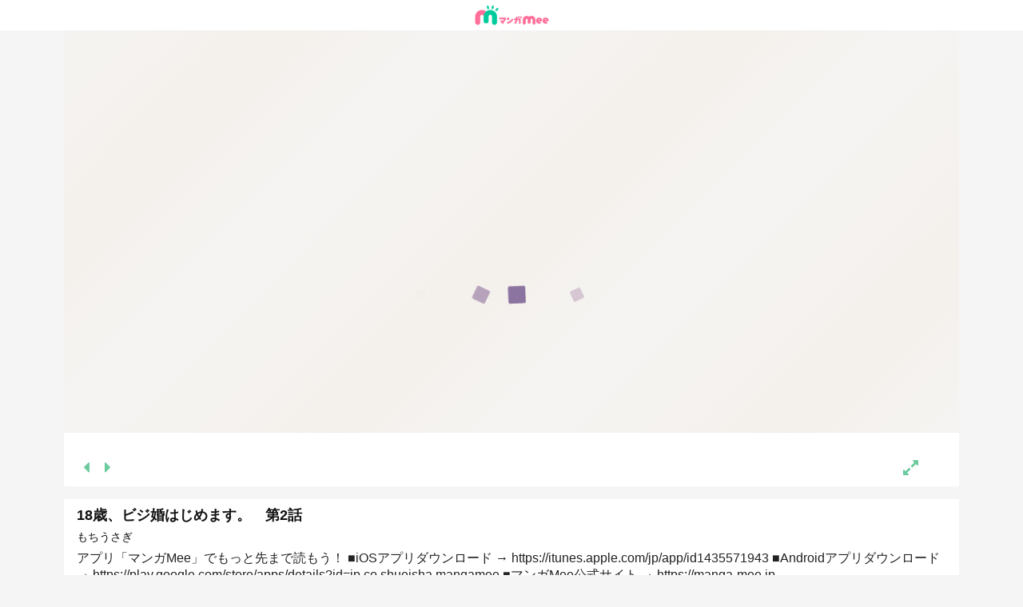

--- FILE ---
content_type: text/html;charset=UTF-8
request_url: http://r-cbs.mangafactory.jp/c4554/c180-13469/
body_size: 1848
content:
<!DOCTYPE html>
<html prefix="og: http://ogp.me/ns# book: http://ogp.me/ns/book#">
<head>
<meta http-equiv="Content-Type" content="text/html; charset=utf-8">
<meta name="apple-mobile-web-app-capable" content="yes">  
<meta name="apple-mobile-web-app-status-bar-style" content="default">
<meta http-equiv="X-UA-Compatible" content="IE=edge">
<title>18歳、ビジ婚はじめます。　第2話</title>
<meta name="author" content="もちうさぎ" />
<meta name="description" content="アプリ「マンガMee」でもっと先まで読もう！■iOSアプリダウンロード &rarr; https://itunes.apple.com/jp/app/id1435571943■Androidアプリダウンロード &rarr; https://play.google.com/store/apps/details?id=jp.co.shueisha.mangamee■マンガMee公式サイト &rarr; https://manga-mee.jp" />
<meta name="google" content="notranslate" />
<meta property="og:type" content="book" />
<meta property="og:title" content="18歳、ビジ婚はじめます。　第2話" />
<meta property="og:url" content="https://r-cbs.mangafactory.jp/c4554/c180-13469/" />
<meta property="og:image" content="http://s3-ap-northeast-1.amazonaws.com/mangafactory-cbs-binb/zFuGyOladGCqyg_c/i/thumb_m.png" />
<meta property="og:site_name" content="マンガMee" />
<meta property="og:description" content="もちうさぎ／アプリ「マンガMee」でもっと先まで読もう！■iOSアプリダウンロード &rarr; https://itunes.apple.com/jp/app/id1435571943■Androidアプリダウンロード &rarr; https://play.google.com/store/apps/details?id=jp.co.shueisha.mangamee■マンガMee公式サイト &rarr; https://manga-mee.jp" />
</head>
<body>
<noscript>
  <iframe id="noscript_div" style="position:absolute; border:none; margin:0px; padding:0px; left:0px; top:0px; width:100%;height:100%;overflow:auto;z-index:1000" src="core/noscript.html">
    <div width="100%" height="100%">
      <p>JavaScript対応のブラウザで表示してください。</p>
    </div>
  </iframe>
</noscript>
<script>
window.onload=function(){
	var typ=null;
	var elm=document.getElementById("binb_type");
	if(elm!=null){
		typ=elm.getAttribute("value");
	}
	
	var rType=0;
	if(typ=="1" || typ==1){
		rType=1;
		
		var firefox=false;
		var isChrome=(navigator.userAgent.indexOf("Chrome")>-1) || (navigator.userAgent.indexOf("CriOS/")>-1);
		var safari=false;
		var isMobile=false;
		var isAndroid=false;
		var isIOS=false;
		var isIPhone=false;
		var isIPod=false;
		var isIPad=false;
		var isMac=false;
		var isWindows=false;
		
		var ua = navigator.userAgent.toLowerCase();
		var safari=(ua.indexOf("mobile/")==-1) && (ua.indexOf("safari/")>-1) && (isChrome===false) && (ua.indexOf("mobile safari")==-1);
		var firefox=(ua.indexOf("firefox")>-1);
		if(window.webview || window.navigator.standalone) {
			isMobile=false;
		} else{
			if(ua.indexOf('ipad') !== -1){
				isMobile=true;
				isIOS=true;
				isIPad=true;
			} else if(ua.indexOf('iphone') !== -1){
				isMobile=true;
				isIOS=true;
				isIPhone=true;
			} else if(ua.indexOf('ipod') !== -1){
				isMobile=true;
				isIOS=true;
				isIPod=true;
			} else if(ua.indexOf('android') !== -1){
				isMobile=true;
				isAndroid=true;
			}
		}

		if(ua.indexOf('win') > -1){
	        isWindows=true;
	    }
		if((ua.indexOf('mac') > -1 && isIOS===false) || (ua.indexOf('pc') > -1 && isWindows===false)){
			isMac=true;
		}

		var osVer = 0.0;
		var verWk0,verWk1,verWk2,verWk3;
		if(isIOS){
			verWk0=ua.indexOf(' os ');
			if(verWk0>-1){
				verWk1=ua.substring(verWk0+4);
				verWk2=verWk1.indexOf(" ");
				if(verWk2>=-1){
					verWk1=verWk1.substring(0,verWk2);
				}
				verWk1=verWk1.replace("_",".");
				verWk2=verWk1.indexOf("_");
				if(verWk2>-1){
					verWk1=verWk1.substring(0,verWk2);
				}
				if(isNaN(verWk1)!==true){
					try{
						osVer=parseFloat(verWk1);
					} catch(ex){
						osVer=0;
					}
				}
			}
			
			if(osVer<9){
				rType=0;
			}
		}
		if(isAndroid){
			//Androidのバージョン取得
			verWk0=ua.indexOf('android ');
	    	if(verWk0>-1){
				verWk1=ua.substring(verWk0+8);
				verWk2=verWk1.indexOf(String.fromCharCode(59));
				if(verWk2>=-1){
					verWk1=verWk1.substring(0,verWk2);
				}
				verWk2=verWk1.indexOf(".");
				verWk3=verWk1.lastIndexOf(".");
				if(verWk2<verWk3){
					verWk1=verWk1.substring(0,verWk3)+verWk1.substring(verWk3+1);
				}
				if(isNaN(verWk1)!==true){
					try{
						osVer=parseFloat(verWk1);
					} catch(ex){
						osVer=0;
					}
				}
	    	}
		    if(osVer<5){
				rType=0;
		    }
	    }
	}
	
	var q=location.search;
	if(q!=""){
		var i=q.indexOf("?");
		if(i>=0){
			q=q.substring(i+1);
		}
	}
	var qry="";
	if(q!=""){
		if(qry==""){
			qry="?"+q;
		} else{
			qry=qry+"&"+q;
		}
	}
	
	if(rType==1){
		location.replace("speed_iv.php"+qry);
	} else{
		location.replace("main_iv.php"+qry);
	}
};
</script>
<input id="binb_cid" name="binb_cid" type="hidden" value="zFuGyOladGCqyg_c" /><input id="binb_type" name="binb_type" type="hidden" value="1" /></body>
</html>


--- FILE ---
content_type: text/html; charset=UTF-8
request_url: http://r-cbs.mangafactory.jp/c4554/c180-13469/speed_iv.php
body_size: 9803
content:
<!DOCTYPE html>
<html xmlns="http://www.w3.org/1999/xhtml" xmlns:og="http://ogp.me/ns#" xmlns:fb="http://ogp.me/ns/fb#" lang="ja">
<head>
<script>
	var rType=0;
	rType=1;
	
	var firefox=false;
	var isChrome=(navigator.userAgent.indexOf("Chrome")>-1) || (navigator.userAgent.indexOf("CriOS/")>-1);
	var safari=false;
	var isMobile=false;
	var isAndroid=false;
	var isIOS=false;
	var isIPhone=false;
	var isIPod=false;
	var isIPad=false;
	var isMac=false;
	var isWindows=false;
	
	var ua = navigator.userAgent.toLowerCase();
	var safari=(ua.indexOf("mobile/")==-1) && (ua.indexOf("safari/")>-1) && (isChrome===false) && (ua.indexOf("mobile safari")==-1);
	var firefox=(ua.indexOf("firefox")>-1);
	if(window.webview || window.navigator.standalone) {
		isMobile=false;
	} else{
		if(ua.indexOf('ipad') !== -1){
			isMobile=true;
			isIOS=true;
			isIPad=true;
		} else if(ua.indexOf('iphone') !== -1){
			isMobile=true;
			isIOS=true;
			isIPhone=true;
		} else if(ua.indexOf('ipod') !== -1){
			isMobile=true;
			isIOS=true;
			isIPod=true;
		} else if(ua.indexOf('android') !== -1){
			isMobile=true;
			isAndroid=true;
		}
	}

	if(ua.indexOf('win') > -1){
        isWindows=true;
    }
	if((ua.indexOf('mac') > -1 && isIOS===false) || (ua.indexOf('pc') > -1 && isWindows===false)){
		isMac=true;
	}

	var osVer = 0.0;
	var verWk0,verWk1,verWk2,verWk3;
	if(isIOS){
		verWk0=ua.indexOf(' os ');
		if(verWk0>-1){
			verWk1=ua.substring(verWk0+4);
			verWk2=verWk1.indexOf(" ");
			if(verWk2>=-1){
				verWk1=verWk1.substring(0,verWk2);
			}
			verWk1=verWk1.replace("_",".");
			verWk2=verWk1.indexOf("_");
			if(verWk2>-1){
				verWk1=verWk1.substring(0,verWk2);
			}
			if(isNaN(verWk1)!==true){
				try{
					osVer=parseFloat(verWk1);
				} catch(ex){
					osVer=0;
				}
			}
		}
		
		if(osVer<9){
			rType=0;
		}
	}
	if(isAndroid){
		verWk0=ua.indexOf('android ');
    	if(verWk0>-1){
			verWk1=ua.substring(verWk0+8);
			verWk2=verWk1.indexOf(String.fromCharCode(59));
			if(verWk2>=-1){
				verWk1=verWk1.substring(0,verWk2);
			}
			verWk2=verWk1.indexOf(".");
			verWk3=verWk1.lastIndexOf(".");
			if(verWk2<verWk3){
				verWk1=verWk1.substring(0,verWk3)+verWk1.substring(verWk3+1);
			}
			if(isNaN(verWk1)!==true){
				try{
					osVer=parseFloat(verWk1);
				} catch(ex){
					osVer=0;
				}
			}
    	}
	    if(osVer<5){
			rType=0;
	    }
    }

	if(rType==0){
		var q=location.search;
		if(q!=""){
			var i=q.indexOf("?");
			if(i>=0){
				q=q.substring(i+1);
			}
		}
		var qry="";
		if(q!=""){
			if(qry==""){
				qry="?"+q;
			} else{
				qry=qry+"&"+q;
			}
		}
		location.replace("main_iv.php"+qry);
	}
</script>

<script src="js/userscalableno.js?dmy=016860"></script>
<script>
	userScalableNo.disabledTargets=["content","slider","slider_normal", "slider_base_normal", "menu_slider_base"];
</script>

<meta http-equiv="Content-Type" content="text/html; charset=utf-8">
<meta name="apple-mobile-web-app-capable" content="yes">  
<meta name="apple-mobile-web-app-status-bar-style" content="default">
<meta http-equiv="X-UA-Compatible" content="IE=edge">
<meta charset="UTF-8">

<script type="text/javascript">
    var ViewerVersion = "01.6860";
</script>

<!-- OGP -->
<meta property="og:title" content="18歳、ビジ婚はじめます。　第2話" />
<meta property="og:type" content="article" />
<meta property="og:url" content="http://r-cbs.mangafactory.jp/c4554/c180-13469/" />
<meta property="og:image" content="https://cbs.mangafactory.jp/wp-content/uploads/13469_180_210914231322_001.jpg" />
<meta property="og:description" content="アプリ「マンガMee」でもっと先まで読もう！
■iOSアプリダウンロード &rarr; https://itunes.apple.com/jp/app/id1435571943

■Androidアプリダウンロード &rarr; https://play.google.com/store/apps/details?id=jp.co.shueisha.mangamee

■マンガMee公式サイト &rarr; https://manga-mee.jp" />

<!-- Facebook -->

<!-- Twitter -->
<!-- Twitter -->
<meta name="twitter:card" content="summary" />
<meta name="twitter:title" content="18歳、ビジ婚はじめます。　第2話" />
<meta name="twitter:image" content="https://cbs.mangafactory.jp/wp-content/uploads/13469_180_210914231322_001.jpg" />
<meta name="twitter:url" content="http://r-cbs.mangafactory.jp/c4554/c180-13469/" />
<meta name="twitter:site" content="@<? echo $providerInfo['twitterID'];?>" /\>
	
<!-- アイコン -->
<link href="css/font-awesome.min.css" rel="stylesheet">
<!-- スライダー用 -->
<link href="css/jquery-ui.min.css" rel="stylesheet" />

<link rel="stylesheet" href="css/main_style_iv.css?dmy=016860" type="text/css" />

<meta name="viewport" content="width=device-width, initial-scale=1, minimum-scale=1, user-scalable=no" />
<link rel="stylesheet" href="core/css/speedbinb.css?dmy=016860" />
<link rel="shortcut icon" href="" />

<style>
.loader-wrap{background:0 0;position:absolute;top:0;bottom:0;left:0;right:0;overflow:hidden;height:100%;width:100%}
.loader{top:50%;-webkit-transform:translate3d(-50%,-50%,0);transform:translate3d(-50%,-50%,0);margin:0 auto;width:0;height:32px;position:relative;-webkit-animation: loadershow 2s ease 0s 1;animation: loadershow 2s ease 0s 1}
.cube1,.cube2,.cube3,.cube4,.cube5{background-color:#A87CA0;width:10px;height:10px;position:absolute;top:20px;left:0;opacity:0;-webkit-animation:cubemove 2s infinite ease-in-out;animation:cubemove 2s infinite ease-in-out;-moz-border-radius:1px;-webkit-border-radius:1px;-o-border-radius:1px;-ms-border-radius:1px;border-radius:1px}
.cube2{-webkit-animation-delay:-.5s;animation-delay:-.5s}.cube3{-webkit-animation-delay:-1s;animation-delay:-1s}.cube4{-webkit-animation-delay:-1.5s;animation-delay:-1.5s}.cube5{-webkit-animation-delay:-2s;animation-delay:-2s}
@-webkit-keyframes loadershow{0%{opacity:0}50%{opacity:0}100%{opacity:1}}@keyframes loadershow{0%{opacity:0}50%{opacity:0}100%{opacity:1}}
@-webkit-keyframes cubemove{0%{-webkit-transform:translateX(-120px);transform:translateX(-120px)}50%{-webkit-transform:translateX(0) rotate(180deg) scale(2.2);background:#89729E;opacity:1}100%{-webkit-transform:translateX(120px);transform:translateX(120px)}}@keyframes cubemove{0%{-webkit-transform:translateX(-120px);transform:translateX(-120px)}50%{-webkit-transform:translateX(0) rotate(180deg) scale(2.2);background:#89729E;opacity:1}100%{-webkit-transform:translateX(120px);transform:translateX(120px)}}
</style>
<style>
.cst_iv_normal #slider_normal .ui-slider-range,#slider .ui-slider-range{
	background-color:#6bca9e !important;
	border-color:#ffffff !important;
}
.cst_iv_normal #slider_normal .ui-slider-handle,#slider .ui-slider-handle{
	background-color:#ffffff !important;
	border-color:#6bca9e !important;
}
.rtl #cst_toleftpage_normal, .ltr #cst_torightpage_normal{
	background-color:#ffffff !important;
}
.cst_thumb_link_title,.cst_thumb_link_author{
	color:#111111 !important;
}}
.cst_thumb_link_description{
	color:#222222 !important;
}
.cst_currentLinkColor{
	border-color:#6a9176 !important;
	background-color:#ffffff !important;
}
.cst_currentLinkColor a{
	color:#6a9176 !important;
}
.cst_readableLinkColor{
	border-color:#6a9176 !important;
	background-color:#6a9176 !important;
}
.cst_readableLinkColor a{
	color:#ffffff !important;
}
.ui-state-hover{
	background-color:#ffffff !important;
}
</style>

<script>
  (function(i,s,o,g,r,a,m){i['GoogleAnalyticsObject']=r;i[r]=i[r]||function(){
  (i[r].q=i[r].q||[]).push(arguments)},i[r].l=1*new Date();a=s.createElement(o),
  m=s.getElementsByTagName(o)[0];a.async=1;a.src=g;m.parentNode.insertBefore(a,m)
  })(window,document,'script','https://www.google-analytics.com/analytics.js','ga');

  ga('create', 'UA-125043391-1', 'auto');
  ga('send', 'pageview');
</script>

<!-- Google Tag Manager -->
<script>(function(w,d,s,l,i){w[l]=w[l]||[];w[l].push({'gtm.start':
new Date().getTime(),event:'gtm.js'});var f=d.getElementsByTagName(s)[0],
j=d.createElement(s),dl=l!='dataLayer'?'&l='+l:'';j.async=true;j.src=
'https://www.googletagmanager.com/gtm.js?id='+i+dl;f.parentNode.insertBefore(j,f);
})(window,document,'script','dataLayer','GTM-NHNS83B');</script>
<!-- End Google Tag Manager -->

<title>18歳、ビジ婚はじめます。　第2話</title>
</head>
<body class="cst_iv_normal cst_nostore cst_noivbanner" style="background-color:#f5f5f5;">
<!-- Google Tag Manager (noscript) -->
<noscript><iframe src="https://www.googletagmanager.com/ns.html?id=GTM-NHNS83B"
height="0" width="0" style="display:none;visibility:hidden"></iframe>
</noscript>
<!-- End Google Tag Manager (noscript) -->
<noscript>
  <iframe id="noscript_div" style="position:absolute; border:none; margin:0px; padding:0px; left:0px; top:0px; width:100%;height:100%;overflow:auto;z-index:1000" src="core/noscript.html">
    <div width="100%" height="100%">
      <p>JavaScript対応のブラウザで表示してください。</p>
    </div>
  </iframe>
</noscript>
<div id="start_wait" class="loader-wrap" style="z-index:99999;"><div class="loader"><div class="cube1"></div><div class="cube2"></div><div class="cube3"></div><div class="cube4"></div><div class="cube5"></div></div></div>
<script>
	var sWaitHandle0=setTimeout(function(){
		sWaitHandle0=0;
		if(sWaitHandle1!=0){clearTimeout(sWaitHandle1);sWaitHandle1=0;}
		alert("通信環境が遅いか、プログラムのダウンロードに失敗している可能性があります。");
	},15000);
	var sWaitHandle1=setTimeout(function(){
		sWaitHandle1=0;
		alert("通信環境が遅いか、リーダーの処理に不具合が発生しています。");
	},60000);
	window.scrollTo(0,0);
</script>

<!-- ヘッダ -->
<div id="cst_reader_header" style="background-color:#ffffff;">
	<a href="https://manga-mee.jp/">
		<div id="cst_reader_header_center"><img src="https://cbs.mangafactory.jp/wp-content/uploads/4555_180_190418162003_マンガMeelogo_300x38.png"></div>
	</a>
</div>

<!-- サイドメニューの定義 -->
<div id="sidemenu" style="width:0;display:none;">
	<div id="sidemenu_contents">
	</div>
</div>
	
<div id="contents" class="cst_leftgroup">
	<div id="menu">
		<!-- 操作メニュー -->
		<div id="menu_transparent">
			<!-- 透明領域 -->
		</div>
		<div id="menu_header" style="background-color:#ffffff;">
			<!-- メニュー上部 -->
			<div id="menu_header_button" style="display:none;">
				<span class="fa fa-th-list" />
			</div>
			<div id="menu_close_button">
				<span class="fa fa-times" />
			</div>
			<div id="menu_storelogo">
				<a href="https://manga-mee.jp/">
					<img id="menu_header_image" src="https://cbs.mangafactory.jp/wp-content/uploads/4555_180_190418162003_マンガMeelogo_300x38.png">
					<span id="menu_header_tittle"></span>
				</a>
			</div>
			<div id="cst_menu_title" style="display:none;visibility:hidden;">18歳、ビジ婚はじめます。　第2話</div>
		</div>
		<div id="menu_controller" style="background-color:#ffffff; color:#6bca9e;">
			<!-- スライダー -->
			<div id="menu_cnt_left">
				<div>
					<div id="menu_slider_base">
						<div id="slider" style="background-color:#ffffff; border-color:#ffffff;"></div>
					</div>
				</div>
			</div>
			<!-- 各アイコンの定義 -->
			<div id="menu_cnt_right">
				<!-- スライダーのキャプション -->
				<div id="menu_slidercaption_base">
					<div id="menu_slidercaption_head"></div>
					<div id="menu_slidercaption"></div>
				</div>
				<!-- 履歴戻り -->
				<!--
				<div id="menu_historyback" class="cst_on_pc menu_btn">
					<span class="fa fa-reply" />
				</div>
				-->
				<!-- 左章移動 -->
				<!--
				<div id="menu_toleftchapter" class="cst_on_pc menu_btn">
					<span class="fa fa-backward" />
				</div>
				-->
				<!-- 右章移動 -->
				<!--
				<div id="menu_torightchapter" class="cst_on_pc menu_btn">
					<span class="fa fa-forward" />
				</div>
				-->
				<!-- ズーム表示 -->
				<div id="menu_zoom" class="cst_on_pc menu_btn">
					<span class="fa fa-search-plus" />
				</div>
				<!-- 設定画面表示 -->
				<!--
				<div id="menu_showsetting" class="menu_btn">
					<span class="fa fa-cog" />
				</div>
				-->
				<!-- フル表示切替 -->
				<div id="cst_viewnormal_custom" class="menu_btn">
					<!-- <img src="img/btn_windowsmall.png"> -->
					<span class="fa fa-compress" />
				</div>
			</div>
		</div>
	</div>

	<!-- <iframe id="renderer"></iframe> -->
	<div id="content_base">
	    <div id="content" class="pages" data-ptbinb="../../~/bibGetCntntInfo" data-binbsp-flags="autobookmark" data-ptbinb-cid="zFuGyOladGCqyg_c"></div>
	    <div id="content_filter"></div>
	</div>
	<div id="menu_bookmark_div">
		<div id="menu_bookmark_icon_div">
			<svg xmlns="http://www.w3.org/2000/svg" version="1.1" viewBox="0 0 32 32" x="0px" y="0px" height="32" width="32" xml:space="preserve">
				<g>
					<path class="bookmark_path" d="m 5,0 27,0 0,27 z" />
					<path class="bookmark_path" d="m 0,0 2,0 30,30 0,2 z" />
				</g>
			</svg>
		</div>
	</div>

	<div id="menu_footerbutton_div">
		<div id="menu_footerbutton_login_div">
			<span id="menu_footerbutton_login_span">ログイン</span>
		</div>
		<div id="menu_footerbutton_buy_div">
			<span id="menu_footerbutton_buy_span"></span>
		</div>
	</div>

	<div id="tips_area">
		<div id="tips_transparent">
			<!-- 透明領域 -->
		</div>
		<div id="menu_tips_div">
			<div id="menu_tips_header_div">操作方法</div>
			<iframe id="menu_tips_frame"></iframe>
		</div>
	</div>

	<div id="first_guide" class='pulse-button-container'>
	  <span class='pulse-button'><span class="fa fa-hand-o-up" /></span>
	</div>
		
	<div id="direction_notification_icon">
		<img>
	</div>

	<div id="toast" class="toast-container">
	  <span id="toast_lastPage" class="toast-message"><i class="fa fa-arrow-circle-o-left" aria-hidden="true"></i><span class="fa fa-arrow-circle-o-down"></span> 購入はこちら <i class="fa fa-arrow-circle-o-right" aria-hidden="true"></i></span>
	  <span id="toast_zoomStart" class="toast-message">ダブル<span class="cst_on_pc">クリック</span><span class="cst_on_mobile">タップ</span>で拡大解除</span>
	  <span id="toast-message" class="toast-message"></span>
	</div>

	<div id="overswipe" class="overswipe">
		<iframe id="overswipe-iframe" class="overswipe-container"></iframe>
		<div id="overswipe-wrap" class="overswipe-container wrap"></div>
	</div>

	<div id="cst_footerbutton_div">
		<div id="cst_footerbutton_store_div">
			<span id="cst_footerbutton_store_span"><span class="fa fa-shopping-cart">&nbsp;</span>購入はこちら</span>
		</div>
	</div>

	<a id="menu_banner_div" target="_blank">
		<img id="menu_banner_img">
	</a>
	<img id="menu_banner_close" src="img/img_banner_close.png">
</div>
<div id="custom_frame_base"></div>


<div id="cst_controller_normal" class="information_controller cst_leftgroup" style="background-color:#ffffff; color:#6bca9e;">
	<!-- スライダー -->
	<div id="slider_base_normal">
		<div id="slider_normal" style="background-color:#ffffff; border-color:#ffffff;"></div>
	</div>
	
	<!-- 各アイコンの定義 -->
	<div class="information_controller_group">
		<div class="information_controller_ind">
			<!-- スライダーのキャプション -->
			<div id="slidercaption_normal"></div>
		</div>
		<div class="information_controller_left">
			<div>
				<!-- 左章移動 -->
				<!--
				<div id="cst_toleftchapter">
					<span class="fa fa-backward" />
				</div>
				-->
				<!-- 左ページ移動 -->
				<div id="cst_toleftpage_normal">
					<!-- <img src="img/left_enbl.png"> -->
					<span class="fa fa-caret-left" />
				</div>
				<!-- 右ページ移動 -->
				<div id="cst_torightpage_normal">
					<!-- <img src="img/right_enbl.png"> -->
					<span class="fa fa-caret-right" />
				</div>
				<!-- 右章移動 -->
				<!--
				<div id="cst_torightchapter">
					<span class="fa fa-forward" />
				</div>
				-->
			</div>
		</div>
		<div class="information_controller_right">
			<!-- フル表示切替 -->
			<div id="cst_viewcustom_normal" style="background-color:#ffffff;">
				<!-- <img src="img/btn_windowlarge.png"> -->
				<span class="fa fa-expand" />
			</div>
		</div>
	</div>
</div>

<div id="cst_left_info" class="cst_leftgroup">
	<div id="cst_content_info" class="custom_information">
		<div id="cst_current_info" style="background-color:#ffffff; color:#111111;">
			<div class="cst_thisbookinfo">
				<div class="cst_title">18歳、ビジ婚はじめます。　第2話</div> <!-- 書籍タイトル -->
				<div class="cst_author">もちうさぎ</div> <!-- 著者 -->
				<div id="cst_description" style="color:#222222;">アプリ「マンガMee」でもっと先まで読もう！
■iOSアプリダウンロード &rarr; <a href="https://itunes.apple.com/jp/app/id1435571943" target="_blank">https://itunes.apple.com/jp/app/id1435571943</a>

■Androidアプリダウンロード &rarr; <a href="https://play.google.com/store/apps/details?id=jp.co.shueisha.mangamee" target="_blank">https://play.google.com/store/apps/details?id=jp.co.shueisha.mangamee</a>

■マンガMee公式サイト &rarr; <a href="https://manga-mee.jp" target="_blank">https://manga-mee.jp</a></div> <!-- 書籍説明 -->
			</div>
			<div id="cst_sns2">
				<div id="cst_sns2_line"><a href="http://line.me/R/msg/text/?18%E6%AD%B3%E3%80%81%E3%83%93%E3%82%B8%E5%A9%9A%E3%81%AF%E3%81%98%E3%82%81%E3%81%BE%E3%81%99%E3%80%82%E3%80%80%E7%AC%AC2%E8%A9%B1%20http%3A%2F%2Fr-cbs.mangafactory.jp%2Fc4554%2Fc180-13469%2F"><img src="img/share-d.png" target="_blank"></a></div>
				<div id="cst_sns2_facebook"><a href="http://www.facebook.com/share.php?u=http%3A%2F%2Fr-cbs.mangafactory.jp%2Fc4554%2Fc180-13469%2F" rel="nofollow" onclick="window.open(this.href,'FBwindow','width=554, height=470, personalbar=0, toolbar=0, scrollbars=1'); return false;"><img src="img/FB-fLogo-Blue-broadcast-2.png"></a></div>
				<div id="cst_sns2_twitter"><a href="https://twitter.com/intent/tweet?text=18%E6%AD%B3%E3%80%81%E3%83%93%E3%82%B8%E5%A9%9A%E3%81%AF%E3%81%98%E3%82%81%E3%81%BE%E3%81%99%E3%80%82%E3%80%80%E7%AC%AC2%E8%A9%B1&url=http%3A%2F%2Fr-cbs.mangafactory.jp%2Fc4554%2Fc180-13469%2F" rel="nofollow" onClick="window.open(this.href,'twwindow','width=550, height=450, personalbar=0, toolbar=0, scrollbars=1'); return false;"><img src="img/Twitter_Logo_White_On_Blue.png"></a></div>
				<div id="cst_sns2_openshare"><a href="#">作品をシェアする</a></div>
				<div id="cst_sns2_sharearea">
					<div id="cst_sns2_share"><div>共有</div><div><input type="text" value="http://r-cbs.mangafactory.jp/c4554/c180-13469/" /></div></div>
					<div id="cst_sns2_iframe"><div>埋め込みコード</div><div><input type="text" value="<iframe width=160 height=260 src='http://r-cbs.mangafactory.jp/c4554/c180-13469/share.php' style='border:none; box-shadow: 0px 0px 20px -5px rgba(0, 0, 0, 0.8);'></iframe>" /></div></div>
				</div>
			</div>
					<hr>
			<h3>18歳、ビジ婚はじめます。　試し読み</h3>
			<div class="cst_linkbox">
				<ul class="cst_linklist">
								<li class="cst_readableLinkColor">
						<a title="18歳、ビジ婚はじめます。　第3話" href="http://r-cbs.mangafactory.jp/c4554/c180-13470/" target="_self">
							3						</a>
											<img src="img/newi.png" class="cst_new_icon">
										</li>
								<li class="cst_currentLinkColor">
						<a title="18歳、ビジ婚はじめます。　第2話" href="http://r-cbs.mangafactory.jp/c4554/c180-13469/" target="_self">
							2						</a>
										</li>
								<li class="cst_readableLinkColor">
						<a title="18歳、ビジ婚はじめます。　第1話" href="http://r-cbs.mangafactory.jp/c4554/c180-13468/" target="_self">
							1						</a>
										</li>
							</ul>
			</div>
				</div>
			<div id="recommendlist" class="cst_other_info">
			<h2 style="background-color:#f2b122; color:#ffffff;">一緒に読まれている作品</h2>
			<div id="recommendlist_body" class="listbox" style="background-color:#ffffff;">
							<div class="cst_thumb_link">
					<a id="crntgrp_a0" href="http://r-cbs.mangafactory.jp/c4554/c180-19162/">
						<div>
							<div class="cst_thumb_link_thumb" >
								<img id="crntgrp_img0" src="https://cbs.mangafactory.jp/wp-content/uploads/19162_180_230912124930_001.jpg">
							</div>
							<div>
								<p class="cst_thumb_link_title">
									陰キャな後輩は溺愛上手　第3話								</p>
								<p class="cst_thumb_link_author">
									雨玉さき								</p>
															<div class="cst_thumb_link_description">
									アプリ「マンガMee」でもっと先まで読もう！
■iOSアプリダウンロード &rarr; https://itunes.apple.com/jp/app/id1435571943

■Androidアプリダウンロード &rarr; https://play.google.com/store/apps/details?id=jp.co.shueisha.mangamee

■マンガMee公式サイト &rarr; https://manga-mee.jp								</div>
								<div class="cst_thumb_link_gradient"></div>
														</div>
						</div>
					</a>
				</div>
							<div class="cst_thumb_link">
					<a id="crntgrp_a1" href="http://r-cbs.mangafactory.jp/c4554/c180-19037/">
						<div>
							<div class="cst_thumb_link_thumb" >
								<img id="crntgrp_img1" src="https://cbs.mangafactory.jp/wp-content/uploads/19037_180_230825111509_001.jpg">
							</div>
							<div>
								<p class="cst_thumb_link_title">
									真夏を奪って　第2話								</p>
								<p class="cst_thumb_link_author">
									遊川あみこ								</p>
															<div class="cst_thumb_link_description">
									アプリ「マンガMee」でもっと先まで読もう！
■iOSアプリダウンロード &rarr; https://itunes.apple.com/jp/app/id1435571943

■Androidアプリダウンロード &rarr; https://play.google.com/store/apps/details?id=jp.co.shueisha.mangamee

■マンガMee公式サイト &rarr; https://manga-mee.jp								</div>
								<div class="cst_thumb_link_gradient"></div>
														</div>
						</div>
					</a>
				</div>
							<div class="cst_thumb_link">
					<a id="crntgrp_a2" href="http://r-cbs.mangafactory.jp/c4554/c180-18932/">
						<div>
							<div class="cst_thumb_link_thumb" >
								<img id="crntgrp_img2" src="https://cbs.mangafactory.jp/wp-content/uploads/18932_180_230809174454_001.jpg">
							</div>
							<div>
								<p class="cst_thumb_link_title">
									理想の弟コノコ　第3話								</p>
								<p class="cst_thumb_link_author">
									七海のじ								</p>
															<div class="cst_thumb_link_description">
									アプリ「マンガMee」でもっと先まで読もう！
■iOSアプリダウンロード &rarr; https://itunes.apple.com/jp/app/id1435571943

■Androidアプリダウンロード &rarr; https://play.google.com/store/apps/details?id=jp.co.shueisha.mangamee

■マンガMee公式サイト &rarr; https://manga-mee.jp								</div>
								<div class="cst_thumb_link_gradient"></div>
														</div>
						</div>
					</a>
				</div>
							<div class="cst_thumb_link">
					<a id="crntgrp_a3" href="http://r-cbs.mangafactory.jp/c4554/c180-18712/">
						<div>
							<div class="cst_thumb_link_thumb" >
								<img id="crntgrp_img3" src="https://cbs.mangafactory.jp/wp-content/uploads/18712_180_230713125716_001.jpg">
							</div>
							<div>
								<p class="cst_thumb_link_title">
									正しい不良のはじめかた　第2話								</p>
								<p class="cst_thumb_link_author">
									雨宮メム								</p>
															<div class="cst_thumb_link_description">
									アプリ「マンガMee」でもっと先まで読もう！
■iOSアプリダウンロード &rarr; https://itunes.apple.com/jp/app/id1435571943

■Androidアプリダウンロード &rarr; https://play.google.com/store/apps/details?id=jp.co.shueisha.mangamee

■マンガMee公式サイト &rarr; https://manga-mee.jp								</div>
								<div class="cst_thumb_link_gradient"></div>
														</div>
						</div>
					</a>
				</div>
							<div class="cst_thumb_link">
					<a id="crntgrp_a4" href="http://r-cbs.mangafactory.jp/c4554/c180-18697/">
						<div>
							<div class="cst_thumb_link_thumb" >
								<img id="crntgrp_img4" src="https://cbs.mangafactory.jp/wp-content/uploads/18697_180_230711112840_001.jpg">
							</div>
							<div>
								<p class="cst_thumb_link_title">
									東京宵待シンデレラ　第3話								</p>
								<p class="cst_thumb_link_author">
									東ねね								</p>
															<div class="cst_thumb_link_description">
									アプリ「マンガMee」でもっと先まで読もう！
■iOSアプリダウンロード &rarr; https://itunes.apple.com/jp/app/id1435571943

■Androidアプリダウンロード &rarr; https://play.google.com/store/apps/details?id=jp.co.shueisha.mangamee

■マンガMee公式サイト &rarr; https://manga-mee.jp								</div>
								<div class="cst_thumb_link_gradient"></div>
														</div>
						</div>
					</a>
				</div>
							<div class="cst_thumb_link">
					<a id="crntgrp_a5" href="http://r-cbs.mangafactory.jp/c4554/c180-18638/">
						<div>
							<div class="cst_thumb_link_thumb" >
								<img id="crntgrp_img5" src="https://cbs.mangafactory.jp/wp-content/uploads/18638_180_230629233535_001.jpg">
							</div>
							<div>
								<p class="cst_thumb_link_title">
									完璧ワイフによる完璧な復讐計画　第3話								</p>
								<p class="cst_thumb_link_author">
									漫画：錦ヒトミ 構成：佐倉サク 原作：雪村こはる（エブリスタ）								</p>
															<div class="cst_thumb_link_description">
									アプリ「マンガMee」でもっと先まで読もう！
■iOSアプリダウンロード &rarr; https://itunes.apple.com/jp/app/id1435571943

■Androidアプリダウンロード &rarr; https://play.google.com/store/apps/details?id=jp.co.shueisha.mangamee

■マンガMee公式サイト &rarr; https://manga-mee.jp								</div>
								<div class="cst_thumb_link_gradient"></div>
														</div>
						</div>
					</a>
				</div>
							<div class="cst_thumb_link">
					<a id="crntgrp_a6" href="http://r-cbs.mangafactory.jp/c4554/c180-18617/">
						<div>
							<div class="cst_thumb_link_thumb" >
								<img id="crntgrp_img6" src="https://cbs.mangafactory.jp/wp-content/uploads/18617_180_230626145052_001.jpg">
							</div>
							<div>
								<p class="cst_thumb_link_title">
									おさななじみとキスしたら　第2話								</p>
								<p class="cst_thumb_link_author">
									ヒデツロ								</p>
															<div class="cst_thumb_link_description">
									アプリ「マンガMee」でもっと先まで読もう！
■iOSアプリダウンロード &rarr; https://itunes.apple.com/jp/app/id1435571943

■Androidアプリダウンロード &rarr; https://play.google.com/store/apps/details?id=jp.co.shueisha.mangamee

■マンガMee公式サイト &rarr; https://manga-mee.jp								</div>
								<div class="cst_thumb_link_gradient"></div>
														</div>
						</div>
					</a>
				</div>
							<div class="cst_thumb_link">
					<a id="crntgrp_a7" href="http://r-cbs.mangafactory.jp/c4554/c180-18495/">
						<div>
							<div class="cst_thumb_link_thumb" >
								<img id="crntgrp_img7" src="https://cbs.mangafactory.jp/wp-content/uploads/18495_180_230614131240_001.jpg">
							</div>
							<div>
								<p class="cst_thumb_link_title">
									恋にほろよい　第3話								</p>
								<p class="cst_thumb_link_author">
									紅雨ぐみ								</p>
															<div class="cst_thumb_link_description">
									アプリ「マンガMee」でもっと先まで読もう！
■iOSアプリダウンロード &rarr; https://itunes.apple.com/jp/app/id1435571943

■Androidアプリダウンロード &rarr; https://play.google.com/store/apps/details?id=jp.co.shueisha.mangamee

■マンガMee公式サイト &rarr; https://manga-mee.jp								</div>
								<div class="cst_thumb_link_gradient"></div>
														</div>
						</div>
					</a>
				</div>
							<div class="cst_thumb_link">
					<a id="crntgrp_a8" href="http://r-cbs.mangafactory.jp/c4554/c180-18229/">
						<div>
							<div class="cst_thumb_link_thumb" >
								<img id="crntgrp_img8" src="https://cbs.mangafactory.jp/wp-content/uploads/18229_180_230511144119_001.jpg">
							</div>
							<div>
								<p class="cst_thumb_link_title">
									シちゃいそうなわたしたち　第3話								</p>
								<p class="cst_thumb_link_author">
									ニマキアリ								</p>
															<div class="cst_thumb_link_description">
									アプリ「マンガMee」でもっと先まで読もう！
■iOSアプリダウンロード &rarr; https://itunes.apple.com/jp/app/id1435571943

■Androidアプリダウンロード &rarr; https://play.google.com/store/apps/details?id=jp.co.shueisha.mangamee

■マンガMee公式サイト &rarr; https://manga-mee.jp								</div>
								<div class="cst_thumb_link_gradient"></div>
														</div>
						</div>
					</a>
				</div>
							<div class="cst_thumb_link">
					<a id="crntgrp_a9" href="http://r-cbs.mangafactory.jp/c4554/c180-18221/">
						<div>
							<div class="cst_thumb_link_thumb" >
								<img id="crntgrp_img9" src="https://cbs.mangafactory.jp/wp-content/uploads/18221_180_230502154402_001.jpg">
							</div>
							<div>
								<p class="cst_thumb_link_title">
									メンヘラうさぎはヤンデレ狼に溺愛される　第2話								</p>
								<p class="cst_thumb_link_author">
									葉夕シオリ								</p>
															<div class="cst_thumb_link_description">
									アプリ「マンガMee」でもっと先まで読もう！
■iOSアプリダウンロード &rarr; https://itunes.apple.com/jp/app/id1435571943

■Androidアプリダウンロード &rarr; https://play.google.com/store/apps/details?id=jp.co.shueisha.mangamee

■マンガMee公式サイト &rarr; https://manga-mee.jp								</div>
								<div class="cst_thumb_link_gradient"></div>
														</div>
						</div>
					</a>
				</div>
							<div class="cst_thumb_link">
					<a id="crntgrp_a10" href="http://r-cbs.mangafactory.jp/c4554/c180-18186/">
						<div>
							<div class="cst_thumb_link_thumb" >
								<img id="crntgrp_img10" src="https://cbs.mangafactory.jp/wp-content/uploads/18186_180_230428011700_001.jpg">
							</div>
							<div>
								<p class="cst_thumb_link_title">
									今日からお寺のお嫁さん　第3話								</p>
								<p class="cst_thumb_link_author">
									仲原椿								</p>
															<div class="cst_thumb_link_description">
									アプリ「マンガMee」でもっと先まで読もう！
■iOSアプリダウンロード &rarr; https://itunes.apple.com/jp/app/id1435571943

■Androidアプリダウンロード &rarr; https://play.google.com/store/apps/details?id=jp.co.shueisha.mangamee

■マンガMee公式サイト &rarr; https://manga-mee.jp								</div>
								<div class="cst_thumb_link_gradient"></div>
														</div>
						</div>
					</a>
				</div>
							<div class="cst_thumb_link">
					<a id="crntgrp_a11" href="http://r-cbs.mangafactory.jp/c4554/c180-18121/">
						<div>
							<div class="cst_thumb_link_thumb" >
								<img id="crntgrp_img11" src="https://cbs.mangafactory.jp/wp-content/uploads/18121_180_230424140106_001.jpg">
							</div>
							<div>
								<p class="cst_thumb_link_title">
									一夜のサムシングブルー　第2話								</p>
								<p class="cst_thumb_link_author">
									棗アキラ								</p>
															<div class="cst_thumb_link_description">
									アプリ「マンガMee」でもっと先まで読もう！
■iOSアプリダウンロード &rarr; https://itunes.apple.com/jp/app/id1435571943

■Androidアプリダウンロード &rarr; https://play.google.com/store/apps/details?id=jp.co.shueisha.mangamee

■マンガMee公式サイト &rarr; https://manga-mee.jp								</div>
								<div class="cst_thumb_link_gradient"></div>
														</div>
						</div>
					</a>
				</div>
							<div class="cst_thumb_link">
					<a id="crntgrp_a12" href="http://r-cbs.mangafactory.jp/c4554/c180-18014/">
						<div>
							<div class="cst_thumb_link_thumb" >
								<img id="crntgrp_img12" src="https://cbs.mangafactory.jp/wp-content/uploads/18014_180_230412125006_001.jpg">
							</div>
							<div>
								<p class="cst_thumb_link_title">
									夜の散歩　第3話								</p>
								<p class="cst_thumb_link_author">
									笹森エルッコ								</p>
															<div class="cst_thumb_link_description">
									アプリ「マンガMee」でもっと先まで読もう！
■iOSアプリダウンロード &rarr; https://itunes.apple.com/jp/app/id1435571943

■Androidアプリダウンロード &rarr; https://play.google.com/store/apps/details?id=jp.co.shueisha.mangamee

■マンガMee公式サイト &rarr; https://manga-mee.jp								</div>
								<div class="cst_thumb_link_gradient"></div>
														</div>
						</div>
					</a>
				</div>
							<div class="cst_thumb_link">
					<a id="crntgrp_a13" href="http://r-cbs.mangafactory.jp/c4554/c180-17959/">
						<div>
							<div class="cst_thumb_link_thumb" >
								<img id="crntgrp_img13" src="https://cbs.mangafactory.jp/wp-content/uploads/17959_180_230330130436_001.jpg">
							</div>
							<div>
								<p class="cst_thumb_link_title">
									コンフィチュールモノローグ　第2話								</p>
								<p class="cst_thumb_link_author">
									みやましろ								</p>
															<div class="cst_thumb_link_description">
									アプリ「マンガMee」でもっと先まで読もう！
■iOSアプリダウンロード &rarr; https://itunes.apple.com/jp/app/id1435571943

■Androidアプリダウンロード &rarr; https://play.google.com/store/apps/details?id=jp.co.shueisha.mangamee

■マンガMee公式サイト &rarr; https://manga-mee.jp								</div>
								<div class="cst_thumb_link_gradient"></div>
														</div>
						</div>
					</a>
				</div>
							<div class="cst_thumb_link">
					<a id="crntgrp_a14" href="http://r-cbs.mangafactory.jp/c4554/c180-17739/">
						<div>
							<div class="cst_thumb_link_thumb" >
								<img id="crntgrp_img14" src="https://cbs.mangafactory.jp/wp-content/uploads/17739_180_230228162824_001.jpg">
							</div>
							<div>
								<p class="cst_thumb_link_title">
									おとなの恋は、やぶさかにつき。　第2話								</p>
								<p class="cst_thumb_link_author">
									たまこ								</p>
															<div class="cst_thumb_link_description">
									アプリ「マンガMee」でもっと先まで読もう！
■iOSアプリダウンロード &rarr; https://itunes.apple.com/jp/app/id1435571943

■Androidアプリダウンロード &rarr; https://play.google.com/store/apps/details?id=jp.co.shueisha.mangamee

■マンガMee公式サイト &rarr; https://manga-mee.jp								</div>
								<div class="cst_thumb_link_gradient"></div>
														</div>
						</div>
					</a>
				</div>
							<div class="cst_thumb_link">
					<a id="crntgrp_a15" href="http://r-cbs.mangafactory.jp/c4554/c180-17566/">
						<div>
							<div class="cst_thumb_link_thumb" >
								<img id="crntgrp_img15" src="https://cbs.mangafactory.jp/wp-content/uploads/17566_180_230209134823_001.jpg">
							</div>
							<div>
								<p class="cst_thumb_link_title">
									幼なじみで推しでいて！　第3話								</p>
								<p class="cst_thumb_link_author">
									春夏冬ユカ								</p>
															<div class="cst_thumb_link_description">
									アプリ「マンガMee」でもっと先まで読もう！
■iOSアプリダウンロード &rarr; https://itunes.apple.com/jp/app/id1435571943

■Androidアプリダウンロード &rarr; https://play.google.com/store/apps/details?id=jp.co.shueisha.mangamee

■マンガMee公式サイト &rarr; https://manga-mee.jp								</div>
								<div class="cst_thumb_link_gradient"></div>
														</div>
						</div>
					</a>
				</div>
							<div class="cst_thumb_link">
					<a id="crntgrp_a16" href="http://r-cbs.mangafactory.jp/c4554/c180-17164/">
						<div>
							<div class="cst_thumb_link_thumb" >
								<img id="crntgrp_img16" src="https://cbs.mangafactory.jp/wp-content/uploads/17164_180_221226132604_001.jpg">
							</div>
							<div>
								<p class="cst_thumb_link_title">
									女神のついた嘘　第3話								</p>
								<p class="cst_thumb_link_author">
									愛内あいる								</p>
															<div class="cst_thumb_link_description">
									アプリ「マンガMee」でもっと先まで読もう！
■iOSアプリダウンロード &rarr; https://itunes.apple.com/jp/app/id1435571943

■Androidアプリダウンロード &rarr; https://play.google.com/store/apps/details?id=jp.co.shueisha.mangamee

■マンガMee公式サイト &rarr; https://manga-mee.jp								</div>
								<div class="cst_thumb_link_gradient"></div>
														</div>
						</div>
					</a>
				</div>
							<div class="cst_thumb_link">
					<a id="crntgrp_a17" href="http://r-cbs.mangafactory.jp/c4554/c180-16967/">
						<div>
							<div class="cst_thumb_link_thumb" >
								<img id="crntgrp_img17" src="https://cbs.mangafactory.jp/wp-content/uploads/16967_180_221206135047_001.jpg">
							</div>
							<div>
								<p class="cst_thumb_link_title">
									夜凪さんは恋をしない　第2話								</p>
								<p class="cst_thumb_link_author">
									月森のえる								</p>
															<div class="cst_thumb_link_description">
									アプリ「マンガMee」でもっと先まで読もう！
■iOSアプリダウンロード &rarr; https://itunes.apple.com/jp/app/id1435571943

■Androidアプリダウンロード &rarr; https://play.google.com/store/apps/details?id=jp.co.shueisha.mangamee

■マンガMee公式サイト &rarr; https://manga-mee.jp								</div>
								<div class="cst_thumb_link_gradient"></div>
														</div>
						</div>
					</a>
				</div>
							<div class="cst_thumb_link">
					<a id="crntgrp_a18" href="http://r-cbs.mangafactory.jp/c4554/c180-16886/">
						<div>
							<div class="cst_thumb_link_thumb" >
								<img id="crntgrp_img18" src="https://cbs.mangafactory.jp/wp-content/uploads/16886_180_221125105754_001.jpg">
							</div>
							<div>
								<p class="cst_thumb_link_title">
									まだ恋を知らない嘘つきくん　第3話								</p>
								<p class="cst_thumb_link_author">
									小日向ひまり								</p>
															<div class="cst_thumb_link_description">
									アプリ「マンガMee」でもっと先まで読もう！
■iOSアプリダウンロード &rarr; https://itunes.apple.com/jp/app/id1435571943

■Androidアプリダウンロード &rarr; https://play.google.com/store/apps/details?id=jp.co.shueisha.mangamee

■マンガMee公式サイト &rarr; https://manga-mee.jp								</div>
								<div class="cst_thumb_link_gradient"></div>
														</div>
						</div>
					</a>
				</div>
							<div class="cst_thumb_link">
					<a id="crntgrp_a19" href="http://r-cbs.mangafactory.jp/c4554/c180-16682/">
						<div>
							<div class="cst_thumb_link_thumb" >
								<img id="crntgrp_img19" src="https://cbs.mangafactory.jp/wp-content/uploads/16682_180_221101181240_001.jpg">
							</div>
							<div>
								<p class="cst_thumb_link_title">
									花いけ！　第3話								</p>
								<p class="cst_thumb_link_author">
									生駒さくら								</p>
															<div class="cst_thumb_link_description">
									アプリ「マンガMee」でもっと先まで読もう！
■iOSアプリダウンロード &rarr; https://itunes.apple.com/jp/app/id1435571943

■Androidアプリダウンロード &rarr; https://play.google.com/store/apps/details?id=jp.co.shueisha.mangamee

■マンガMee公式サイト &rarr; https://manga-mee.jp								</div>
								<div class="cst_thumb_link_gradient"></div>
														</div>
						</div>
					</a>
				</div>
							<div class="cst_thumb_link">
					<a id="crntgrp_a20" href="http://r-cbs.mangafactory.jp/c4554/c180-16524/">
						<div>
							<div class="cst_thumb_link_thumb" >
								<img id="crntgrp_img20" src="https://cbs.mangafactory.jp/wp-content/uploads/16524_180_221011122339_001.jpg">
							</div>
							<div>
								<p class="cst_thumb_link_title">
									のっとり〜あなたになるわたし〜　第3話								</p>
								<p class="cst_thumb_link_author">
									ひつじま羊								</p>
															<div class="cst_thumb_link_description">
									アプリ「マンガMee」でもっと先まで読もう！
■iOSアプリダウンロード &rarr; https://itunes.apple.com/jp/app/id1435571943

■Androidアプリダウンロード &rarr; https://play.google.com/store/apps/details?id=jp.co.shueisha.mangamee

■マンガMee公式サイト &rarr; https://manga-mee.jp								</div>
								<div class="cst_thumb_link_gradient"></div>
														</div>
						</div>
					</a>
				</div>
							<div class="cst_thumb_link">
					<a id="crntgrp_a21" href="http://r-cbs.mangafactory.jp/c4554/c180-16484/">
						<div>
							<div class="cst_thumb_link_thumb" >
								<img id="crntgrp_img21" src="https://cbs.mangafactory.jp/wp-content/uploads/16484_180_220929141023_001.jpg">
							</div>
							<div>
								<p class="cst_thumb_link_title">
									君の心臓を抱きしめて　第2話								</p>
								<p class="cst_thumb_link_author">
									遠香友望								</p>
															<div class="cst_thumb_link_description">
									アプリ「マンガMee」でもっと先まで読もう！
■iOSアプリダウンロード &rarr; https://itunes.apple.com/jp/app/id1435571943

■Androidアプリダウンロード &rarr; https://play.google.com/store/apps/details?id=jp.co.shueisha.mangamee

■マンガMee公式サイト &rarr; https://manga-mee.jp								</div>
								<div class="cst_thumb_link_gradient"></div>
														</div>
						</div>
					</a>
				</div>
							<div class="cst_thumb_link">
					<a id="crntgrp_a22" href="http://r-cbs.mangafactory.jp/c4554/c180-16367/">
						<div>
							<div class="cst_thumb_link_thumb" >
								<img id="crntgrp_img22" src="https://cbs.mangafactory.jp/wp-content/uploads/16367_180_220914143921_001.jpg">
							</div>
							<div>
								<p class="cst_thumb_link_title">
									ときめきリミッター　第1話								</p>
								<p class="cst_thumb_link_author">
									あますみ								</p>
															<div class="cst_thumb_link_description">
									アプリ「マンガMee」でもっと先まで読もう！
■iOSアプリダウンロード &rarr; https://itunes.apple.com/jp/app/id1435571943

■Androidアプリダウンロード &rarr; https://play.google.com/store/apps/details?id=jp.co.shueisha.mangamee

■マンガMee公式サイト &rarr; https://manga-mee.jp								</div>
								<div class="cst_thumb_link_gradient"></div>
														</div>
						</div>
					</a>
				</div>
							<div class="cst_thumb_link">
					<a id="crntgrp_a23" href="http://r-cbs.mangafactory.jp/c4554/c180-16281/">
						<div>
							<div class="cst_thumb_link_thumb" >
								<img id="crntgrp_img23" src="https://cbs.mangafactory.jp/wp-content/uploads/16281_180_220902162242_001.jpg">
							</div>
							<div>
								<p class="cst_thumb_link_title">
									隠したがりの同期くん　第2話								</p>
								<p class="cst_thumb_link_author">
									袖山みみり								</p>
															<div class="cst_thumb_link_description">
									アプリ「マンガMee」でもっと先まで読もう！
■iOSアプリダウンロード &rarr; https://itunes.apple.com/jp/app/id1435571943

■Androidアプリダウンロード &rarr; https://play.google.com/store/apps/details?id=jp.co.shueisha.mangamee

■マンガMee公式サイト &rarr; https://manga-mee.jp								</div>
								<div class="cst_thumb_link_gradient"></div>
														</div>
						</div>
					</a>
				</div>
							<div class="cst_thumb_link">
					<a id="crntgrp_a24" href="http://r-cbs.mangafactory.jp/c4554/c180-16257/">
						<div>
							<div class="cst_thumb_link_thumb" >
								<img id="crntgrp_img24" src="https://cbs.mangafactory.jp/wp-content/uploads/16257_180_220831123912_001.jpg">
							</div>
							<div>
								<p class="cst_thumb_link_title">
									レンタル彼氏部！　恋愛禁止に花束を。　第2話								</p>
								<p class="cst_thumb_link_author">
									フミマロ								</p>
															<div class="cst_thumb_link_description">
									アプリ「マンガMee」でもっと先まで読もう！
■iOSアプリダウンロード &rarr; https://itunes.apple.com/jp/app/id1435571943

■Androidアプリダウンロード &rarr; https://play.google.com/store/apps/details?id=jp.co.shueisha.mangamee

■マンガMee公式サイト &rarr; https://manga-mee.jp								</div>
								<div class="cst_thumb_link_gradient"></div>
														</div>
						</div>
					</a>
				</div>
							<div class="cst_thumb_link">
					<a id="crntgrp_a25" href="http://r-cbs.mangafactory.jp/c4554/c180-16204/">
						<div>
							<div class="cst_thumb_link_thumb" >
								<img id="crntgrp_img25" src="https://cbs.mangafactory.jp/wp-content/uploads/16204_180_220824104528_001.jpg">
							</div>
							<div>
								<p class="cst_thumb_link_title">
									シンダヒト　第3話								</p>
								<p class="cst_thumb_link_author">
									原作：綺咲（エブリスタ）／漫画：猫かりんとう								</p>
															<div class="cst_thumb_link_description">
									アプリ「マンガMee」でもっと先まで読もう！
■iOSアプリダウンロード &rarr; https://itunes.apple.com/jp/app/id1435571943

■Androidアプリダウンロード &rarr; https://play.google.com/store/apps/details?id=jp.co.shueisha.mangamee

■マンガMee公式サイト &rarr; https://manga-mee.jp								</div>
								<div class="cst_thumb_link_gradient"></div>
														</div>
						</div>
					</a>
				</div>
							<div class="cst_thumb_link">
					<a id="crntgrp_a26" href="http://r-cbs.mangafactory.jp/c4554/c180-16077/">
						<div>
							<div class="cst_thumb_link_thumb" >
								<img id="crntgrp_img26" src="https://cbs.mangafactory.jp/wp-content/uploads/16077_180_220815164256_001.jpg">
							</div>
							<div>
								<p class="cst_thumb_link_title">
									王子のヒメゴト　第3話								</p>
								<p class="cst_thumb_link_author">
									相楽じぇす								</p>
															<div class="cst_thumb_link_description">
									アプリ「マンガMee」でもっと先まで読もう！
■iOSアプリダウンロード &rarr; https://itunes.apple.com/jp/app/id1435571943

■Androidアプリダウンロード &rarr; https://play.google.com/store/apps/details?id=jp.co.shueisha.mangamee

■マンガMee公式サイト &rarr; https://manga-mee.jp								</div>
								<div class="cst_thumb_link_gradient"></div>
														</div>
						</div>
					</a>
				</div>
							<div class="cst_thumb_link">
					<a id="crntgrp_a27" href="http://r-cbs.mangafactory.jp/c4554/c180-16060/">
						<div>
							<div class="cst_thumb_link_thumb" >
								<img id="crntgrp_img27" src="https://cbs.mangafactory.jp/wp-content/uploads/16060_180_220809151020_001.jpg">
							</div>
							<div>
								<p class="cst_thumb_link_title">
									昨日のキスは忘れていいよ　第3話								</p>
								<p class="cst_thumb_link_author">
									宇賀ミユキ								</p>
															<div class="cst_thumb_link_description">
									アプリ「マンガMee」でもっと先まで読もう！
■iOSアプリダウンロード &rarr; https://itunes.apple.com/jp/app/id1435571943

■Androidアプリダウンロード &rarr; https://play.google.com/store/apps/details?id=jp.co.shueisha.mangamee

■マンガMee公式サイト &rarr; https://manga-mee.jp								</div>
								<div class="cst_thumb_link_gradient"></div>
														</div>
						</div>
					</a>
				</div>
							<div class="cst_thumb_link">
					<a id="crntgrp_a28" href="http://r-cbs.mangafactory.jp/c4554/c180-16036/">
						<div>
							<div class="cst_thumb_link_thumb" >
								<img id="crntgrp_img28" src="https://cbs.mangafactory.jp/wp-content/uploads/16036_180_220803172612_001.jpg">
							</div>
							<div>
								<p class="cst_thumb_link_title">
									私じゃなくても愛して　第3話								</p>
								<p class="cst_thumb_link_author">
									音咲衣里								</p>
															<div class="cst_thumb_link_description">
									アプリ「マンガMee」でもっと先まで読もう！
■iOSアプリダウンロード &rarr; https://itunes.apple.com/jp/app/id1435571943

■Androidアプリダウンロード &rarr; https://play.google.com/store/apps/details?id=jp.co.shueisha.mangamee

■マンガMee公式サイト &rarr; https://manga-mee.jp								</div>
								<div class="cst_thumb_link_gradient"></div>
														</div>
						</div>
					</a>
				</div>
							<div class="cst_thumb_link">
					<a id="crntgrp_a29" href="http://r-cbs.mangafactory.jp/c4554/c180-16010/">
						<div>
							<div class="cst_thumb_link_thumb" >
								<img id="crntgrp_img29" src="https://cbs.mangafactory.jp/wp-content/uploads/16010_180_220728171523_001.jpg">
							</div>
							<div>
								<p class="cst_thumb_link_title">
									襲われたってこまります！　第2話								</p>
								<p class="cst_thumb_link_author">
									森原ダリ								</p>
															<div class="cst_thumb_link_description">
									アプリ「マンガMee」でもっと先まで読もう！
■iOSアプリダウンロード &rarr; https://itunes.apple.com/jp/app/id1435571943

■Androidアプリダウンロード &rarr; https://play.google.com/store/apps/details?id=jp.co.shueisha.mangamee

■マンガMee公式サイト &rarr; https://manga-mee.jp								</div>
								<div class="cst_thumb_link_gradient"></div>
														</div>
						</div>
					</a>
				</div>
						</div>
					<div id="recommendlist_more_base" class="listbox listbottom">
				<a id="recommendlist_more" href="#" class="more">
					<div class="plus-circle-icon">
						<span class="fa fa-plus-circle"/>
					</div>
					<span>もっと作品を表示</span>
				</a>
			</div>
				</div>
			</div>
</div>

<div id="cst_title" style="display:none;">18歳、ビジ婚はじめます。　第2話</div>

		
<!-- フッター -->
<div id="cst_reader_footer">
	<div id="cst_reader_footer_res" style="background-color:#6bca9e; color:#ffffff;">
		<span>&copy; SHUEISHA Inc. All Rights Reserved.</span>
	</div>
</div>

<div id="data_div" style="visibility:hidden; top:0px; left:0px; width:0px; height:0px;"></div>

<input id="nextBook_title" type="hidden" value="18歳、ビジ婚はじめます。　第3話" />
<input id="nextBook_description" type="hidden" value="アプリ「マンガMee」でもっと先まで読もう！
■iOSアプリダウンロード &rarr; https://itunes.apple.com/jp/app/id1435571943

■Androidアプリダウンロード &rarr; https://play.google.com/store/apps/details?id=jp.co.shueisha.mangamee

■マンガMee公式サイト &rarr; https://manga-mee.jp" />
<input id="nextBook_href" type="hidden" value="http://r-cbs.mangafactory.jp/c4554/c180-13470/" />
<input id="nextBook_thumbnail" type="hidden" value="https://cbs.mangafactory.jp/wp-content/uploads/13470_180_210914231800_001.jpg" />

<script src="js/jquery-3.6.0.min.js"></script>

<!-- スライダー用 -->
<script src="js/jquery-ui.min.js"></script>
<script src="js/jquery.ui.touch-punch.min.js"></script>

<!-- SCRIPTS -->
<script src="js/parent_common.js?dmy=016860"></script>
<script src="js/parent_main.js?dmy=016860"></script>
<script src="js/sr_custom_cbs.js?dmy=016860"></script>
<script src="core/js/speedbinb.js?dmy=016860"></script>

<script>
	var w=new Object();
	w.wk=location.href;
	w.debug=false;
	w.p=w.wk.lastIndexOf("?debug");
	if(w.p==-1){
		w.p=w.wk.lastIndexOf("&debug");
	}
	if(w.p!=-1){
		w.pp=w.wk.indexOf("&",w.p+1);
		w.s=w.wk.indexOf("=",w.p+1);
		if(w.s<w.pp && w.s!=-1){
			w.pp=w.s;
		}
		if(w.pp!=-1){
			w.s=w.wk.substring(w.p+1,w.pp);
		} else{
			w.s=w.wk.substring(w.p+1);
		}
		if(w.s.indexOf("debug")==0){
			w.debug=true;
		}
	}
	
	if(w.debug!=true){
		w.p=w.wk.indexOf("://");
		if(w.p>=0){
			w.p=w.wk.indexOf("/",w.p+3);
			if(w.p>=0){
				w.wk=w.wk.substring(w.p);
				w.pp=w.wk.lastIndexOf("/");
				if(w.pp>=0){
					w.c=w.wk.indexOf(".",w.pp+1);
					if(w.c!=-1){
						w.q=w.wk.indexOf("?",w.c+1);
						if(w.q!=-1){
							w.wk=w.wk.substring(0,w.pp+1)+w.wk.substring(w.q);
						} else{
							w.wk=w.wk.substring(0,w.pp+1);
						}
						try{
							history.replaceState("","",w.wk);
						} catch(ex){}
					}
				}
			}
		}
	}
	w=null;
	delete w;
</script>
<script>
//設定
BinBCorePath=""; //bibGetCntntInfoで相対パスが使用されている場合に、BinBReaderのcoreのパスをフルパスで指定する
Config.LoginPageURL=""; //ログインページURL(フルパスもしくはリーダーからの相対パス)
Config.LoginBuyIconPosition=-1; //ログイン購入アイコン(cnfg.jsのLoginBuyIconPositionと同じ)
Config.CustomMenuTitleMode=1; //メニューヘッダの表示(0:コンテンツタイトル、1:ロゴ画像)
//Config.ViewSwitchInitialize=false;
Config.SmartPhoneFitWidth=false;
Config.RedirectURL="main_iv.php";
Config.ShowDirectionNotification=false;

if(__commonFunc__.isMobile){
	Config.MaxContentWidth=Math.floor(690*window.devicePixelRatio)+"px";
}

BinBPartsContentsHtml="parts/contents_sriv.html";
</script>

<div id="fb-root"></div>
<script>(function(d, s, id) {
  var js, fjs = d.getElementsByTagName(s)[0];
  if (d.getElementById(id)) return;
  js = d.createElement(s); js.id = id;
  js.src = "//connect.facebook.net/ja_JP/sdk.js#xfbml=1&version=v2.6";
  fjs.parentNode.insertBefore(js, fjs);
}(document, 'script', 'facebook-jssdk'));</script>
</body>

</html>


--- FILE ---
content_type: text/css
request_url: http://r-cbs.mangafactory.jp/c4554/c180-13469/css/main_style_iv.css?dmy=016860
body_size: 7084
content:
@charset "utf-8";html{height:100%;overflow:initial!important}body{height:100%;width:100%;font-family:"Noto Sans Japanese","Hiragino Kaku Gothic Pro","ヒラギノ角ゴ Pro W3","メイリオ",Meiryo,sans-serif;margin:0;padding:0;background-color:#d0d0d0;user-select:none;-moz-user-select:none;-webkit-user-select:none;-ms-user-select:none;-webkit-tap-highlight-color:rgba(0,0,0,0)}body div{-moz-box-sizing:border-box;-webkit-box-sizing:border-box;-o-box-sizing:border-box;-ms-box-sizing:border-box;box-sizing:border-box}body.mobile_device span{cursor:default!important}body.mobile_device div{cursor:default!important}#contents,#custom_frame_base,#cst_controller_normal,#cst_left_info,#cst_rightgroup{margin-left:auto;margin-right:auto}.cst_iv_custom #contents,.cst_iv_custom #custom_frame_base,.cst_iv_custom #cst_controller_normal,.cst_iv_custom #cst_left_info,.cst_iv_custom #cst_rightgroup{width:inherit}@media screen and (min-width: 1024px){.cst_iv_normal #contents,.cst_iv_normal #custom_frame_base,.cst_iv_normal #cst_controller_normal,.cst_iv_normal #cst_left_info,.cst_iv_normal #cst_rightgroup{max-width:1024px}}@media screen and (min-width: 1280px){.cst_iv_normal #contents,.cst_iv_normal #custom_frame_base,.cst_iv_normal #cst_controller_normal,.cst_iv_normal #cst_left_info,.cst_iv_normal #cst_rightgroup{max-width:1120px}}@media screen and (min-width: 1440px){.cst_iv_normal #contents,.cst_iv_normal #custom_frame_base,.cst_iv_normal #cst_controller_normal,.cst_iv_normal #cst_left_info,.cst_iv_normal #cst_rightgroup{max-width:1280px}}@media only screen and (-webkit-min-device-pixel-ratio:1.5) and (min-width: 1536px),only screen and (min--moz-device-pixel-ratio:1.5) and (min-width: 1536px),only screen and (min-resolution:1.5dppx) and (min-width: 1536px){.mobile_device.cst_iv_normal #contents,.mobile_device.cst_iv_normal #custom_frame_base,.mobile_device.cst_iv_normal #cst_controller_normal,.mobile_device.cst_iv_normal #cst_left_info,.mobile_device.cst_iv_normal #cst_rightgroup{max-width:1536px}}@media only screen and (-webkit-min-device-pixel-ratio:1.5) and (min-width: 1920px),only screen and (min--moz-device-pixel-ratio:1.5) and (min-width: 1920px),only screen and (min-resolution:1.5dppx) and (min-width: 1920px){.mobile_device.cst_iv_normal #contents,.mobile_device.cst_iv_normal #custom_frame_base,.mobile_device.cst_iv_normal #cst_controller_normal,.mobile_device.cst_iv_normal #cst_left_info,.mobile_device.cst_iv_normal #cst_rightgroup{max-width:1680px}}@media only screen and (-webkit-min-device-pixel-ratio:1.5) and (min-width: 2160px),only screen and (min--moz-device-pixel-ratio:1.5) and (min-width: 2160px),only screen and (min-resolution:1.5dppx) and (min-width: 2160px){.mobile_device.cst_iv_normal #contents,.mobile_device.cst_iv_normal #custom_frame_base,.mobile_device.cst_iv_normal #cst_controller_normal,.mobile_device.cst_iv_normal #cst_left_info,.mobile_device.cst_iv_normal #cst_rightgroup{max-width:1920px}}@media only screen and (-webkit-min-device-pixel-ratio:2) and (min-width: 2048px),only screen and (min--moz-device-pixel-ratio:2) and (min-width: 2048px),only screen and (min-resolution:2dppx) and (min-width: 2048px){.mobile_device.cst_iv_normal #contents,.mobile_device.cst_iv_normal #custom_frame_base,.mobile_device.cst_iv_normal #cst_controller_normal,.mobile_device.cst_iv_normal #cst_left_info,.mobile_device.cst_iv_normal #cst_rightgroup{max-width:2048px}}@media only screen and (-webkit-min-device-pixel-ratio:2) and (min-width: 2560px),only screen and (min--moz-device-pixel-ratio:2) and (min-width: 2560px),only screen and (min-resolution:2dppx) and (min-width: 2560px){.mobile_device.cst_iv_normal #contents,.mobile_device.cst_iv_normal #custom_frame_base,.mobile_device.cst_iv_normal #cst_controller_normal,.mobile_device.cst_iv_normal #cst_left_info,.mobile_device.cst_iv_normal #cst_rightgroup{max-width:2240px}}@media only screen and (-webkit-min-device-pixel-ratio:2) and (min-width: 2880px),only screen and (min--moz-device-pixel-ratio:2) and (min-width: 2880px),only screen and (min-resolution:2dppx) and (min-width: 2880px){.mobile_device.cst_iv_normal #contents,.mobile_device.cst_iv_normal #custom_frame_base,.mobile_device.cst_iv_normal #cst_controller_normal,.mobile_device.cst_iv_normal #cst_left_info,.mobile_device.cst_iv_normal #cst_rightgroup{max-width:2560px}}@media only screen and (-webkit-min-device-pixel-ratio:3) and (min-width: 3072px),only screen and (min--moz-device-pixel-ratio:3) and (min-width: 3072px),only screen and (min-resolution:3dppx) and (min-width: 3072px){.mobile_device.cst_iv_normal #contents,.mobile_device.cst_iv_normal #custom_frame_base,.mobile_device.cst_iv_normal #cst_controller_normal,.mobile_device.cst_iv_normal #cst_left_info,.mobile_device.cst_iv_normal #cst_rightgroup{max-width:3072px}}@media only screen and (-webkit-min-device-pixel-ratio:3) and (min-width: 3840px),only screen and (min--moz-device-pixel-ratio:3) and (min-width: 3840px),only screen and (min-resolution:3dppx) and (min-width: 3840px){.mobile_device.cst_iv_normal #contents,.mobile_device.cst_iv_normal #custom_frame_base,.mobile_device.cst_iv_normal #cst_controller_normal,.mobile_device.cst_iv_normal #cst_left_info,.mobile_device.cst_iv_normal #cst_rightgroup{max-width:3360px}}@media only screen and (-webkit-min-device-pixel-ratio:3) and (min-width: 4320px),only screen and (min--moz-device-pixel-ratio:3) and (min-width: 4320px),only screen and (min-resolution:3dppx) and (min-width: 4320px){.mobile_device.cst_iv_normal #contents,.mobile_device.cst_iv_normal #custom_frame_base,.mobile_device.cst_iv_normal #cst_controller_normal,.mobile_device.cst_iv_normal #cst_left_info,.mobile_device.cst_iv_normal #cst_rightgroup{max-width:3840px}}@media only screen and (-webkit-min-device-pixel-ratio:4) and (min-width: 4096px),only screen and (min--moz-device-pixel-ratio:4) and (min-width: 4096px),only screen and (min-resolution:4dppx) and (min-width: 4096px){.mobile_device.cst_iv_normal #contents,.mobile_device.cst_iv_normal #custom_frame_base,.mobile_device.cst_iv_normal #cst_controller_normal,.mobile_device.cst_iv_normal #cst_left_info,.mobile_device.cst_iv_normal #cst_rightgroup{max-width:4096px}}@media only screen and (-webkit-min-device-pixel-ratio:4) and (min-width: 5120px),only screen and (min--moz-device-pixel-ratio:4) and (min-width: 5120px),only screen and (min-resolution:4dppx) and (min-width: 5120px){.mobile_device.cst_iv_normal #contents,.mobile_device.cst_iv_normal #custom_frame_base,.mobile_device.cst_iv_normal #cst_controller_normal,.mobile_device.cst_iv_normal #cst_left_info,.mobile_device.cst_iv_normal #cst_rightgroup{max-width:4480px}}@media only screen and (-webkit-min-device-pixel-ratio:4) and (min-width: 5760px),only screen and (min--moz-device-pixel-ratio:4) and (min-width: 5760px),only screen and (min-resolution:4dppx) and (min-width: 5760px){.mobile_device.cst_iv_normal #contents,.mobile_device.cst_iv_normal #custom_frame_base,.mobile_device.cst_iv_normal #cst_controller_normal,.mobile_device.cst_iv_normal #cst_left_info,.mobile_device.cst_iv_normal #cst_rightgroup{max-width:5120px}}#sidemenu{position:absolute;top:0;left:0;height:100%;background-color:#fff;color:#505050;overflow-y:auto;overflow-x:hidden;-webkit-overflow-scrolling:auto;width:0;display:none}.pc_device #sidemenu::-webkit-scrollbar{overflow:hidden;margin-left:8px;width:8px}.pc_device #sidemenu::-webkit-scrollbar-button{display:none}.pc_device #sidemenu::-webkit-scrollbar-track-piece{-webkit-border-radius:4px;border-radius:4px;background-color:#a0a0a0}.pc_device #sidemenu::-webkit-scrollbar-thumb{overflow:hidden;-webkit-border-radius:4px;border-radius:4px;background-color:#404040}.pc_device #sidemenu::-webkit-scrollbar-corner{display:none}#sidemenu_contents{position:relative;margin:0;padding:0 0 5em;min-height:100%}#contents{position:absolute;padding:0;top:0;height:100%;background-color:#FEFEFE;color:#000}.cst_iv_normal #contents{position:relative;background-color:#fff;overflow:hidden}#menu{position:absolute;margin:0;padding:0;top:0;width:100%;height:100%;z-index:20;display:none}#menu_transparent{position:absolute;top:0;left:0;width:100%;height:100%;background-color:#000;opacity:.4}#menu_header{position:absolute;top:0;left:0;width:100%;vertical-align:top;-webkit-box-shadow:0 0 .4em .2em rgba(0,0,0,0.2);-moz-box-shadow:0 0 .4em .2em rgba(0,0,0,0.2);box-shadow:0 0 .4em .2em rgba(0,0,0,0.2);font-size:1.35em;height:2em;background-color:#fff;color:#007FF7;-webkit-box-shadow:0 0 .4em .2em rgba(0,0,0,0.2);-moz-box-shadow:0 0 .4em .2em rgba(0,0,0,0.2);box-shadow:0 0 .4em .2em rgba(0,0,0,0.2)}.cst_iv_custom.mobile_device #menu_header{font-size:125%}.menuVisible #menu_header{-webkit-animation:head-animation .25s 1 ease-out;animation:head-animation .25s 1 ease-out}.menuHidden #menu_header{-webkit-animation:head-hidden-animation .25s 1 ease-out;animation:head-hidden-animation .25s 1 ease-out}#cst_menu_title{text-align:center;width:100%;color:#fff001;font-weight:700;margin-top:.23em;margin-left:-.46em}@keyframes head-animation{0%{-ms-transform:translateY(-2em);-webkit-transform:translateY(-2em);transform:translateY(-2em)}100%{-ms-transform:translateY(0);-webkit-transform:translateY(0);transform:translateY(0)}}@-webkit-keyframes head-animation{0%{-ms-transform:translateY(-2em);-webkit-transform:translateY(-2em);transform:translateY(-2em)}100%{-ms-transform:translateY(0);-webkit-transform:translateY(0);transform:translateY(0)}}@keyframes head-hidden-animation{0%{-ms-transform:translateY(0);-webkit-transform:translateY(0);transform:translateY(0)}100%{-ms-transform:translateY(-2em);-webkit-transform:translateY(-2em);transform:translateY(-2em)}}@-webkit-keyframes head-hidden-animation{0%{-ms-transform:translateY(0);-webkit-transform:translateY(0);transform:translateY(0)}100%{-ms-transform:translateY(-2em);-webkit-transform:translateY(-2em);transform:translateY(-2em)}}#menu_header_button,#menu_close_button{cursor:pointer}#menu_header_button{position:absolute;top:.35em;left:.4em;width:1em;height:1em}#menu_close_button{position:absolute;right:.4em;top:.25em;width:1em;height:1em}.mobile_device #menu_header_button,.mobile_device #menu_close_button{top:.2em}.nohistory #menu_close_button{visibility:hidden}#menu_storelogo{position:absolute;right:2em;left:2em;text-align:center;overflow:hidden;white-space:nowrap;text-overflow:ellipsis;max-width:90%;max-width:-webkit-calc(100% - 3em);max-width:calc(100% - 3em);color:#343434}#menu_storelogo img{width:auto;padding-top:0}#menu_storelogo a{text-decoration:none;background-color:transparent;color:#343434;vertical-align:top}.mobile_device #menu_storelogo a > span{font-size:90%}#menu_header_image{display:none}.menu_head_logo #menu_header_tittle{display:none}.menu_head_logo #menu_header_image{display:inline-block;height:1.2em;margin-top:.4em;vertical-align:top}#menu_controller{position:absolute;left:0;bottom:0;width:100%;display:inline-block;background-color:#fff;color:#007FF7;padding:0;left:0;bottom:0;width:100%;font-size:135%;-moz-box-sizing:border-box;-webkit-box-sizing:border-box;-ms-box-sizing:border-box;box-sizing:border-box;-webkit-box-shadow:0 -.2em .4em 0 rgba(0,0,0,0.2);-moz-box-shadow:0 -.2em .4em 0 rgba(0,0,0,0.2);box-shadow:0 -.2em .4em 0 rgba(0,0,0,0.2)}.menuVisible #menu_controller{-webkit-animation:foot-animation .25s 1 ease-out;animation:foot-animation .25s 1 ease-out}.menuHidden #menu_controller{-webkit-animation:foot-hidden-animation .25s 1 ease-out;animation:foot-hidden-animation .25s 1 ease-out}#menu_controller img{height:1.5em;width:auto;vertical-align:top}@keyframes foot-animation{0%{-ms-transform:translateY(2em);-webkit-transform:translateY(2em);transform:translateY(2em)}100%{-ms-transform:translateY(0);-webkit-transform:translateY(0);transform:translateY(0)}}@-webkit-keyframes foot-animation{0%{-ms-transform:translateY(2em);-webkit-transform:translateY(2em);transform:translateY(2em)}100%{-ms-transform:translateY(0);-webkit-transform:translateY(0);transform:translateY(0)}}@keyframes foot-hidden-animation{0%{-ms-transform:translateY(0);-webkit-transform:translateY(0);transform:translateY(0)}100%{-ms-transform:translateY(2em);-webkit-transform:translateY(2em);transform:translateY(2em)}}@-webkit-keyframes foot-hidden-animation{0%{-ms-transform:translateY(0);-webkit-transform:translateY(0);transform:translateY(0)}100%{-ms-transform:translateY(2em);-webkit-transform:translateY(2em);transform:translateY(2em)}}#menu_cnt_left > div{position:relative;float:left;width:100%;height:2.4em;padding-left:2em;padding-right:2em;overflow:hidden}.mobile_device #menu_cnt_left > div{height:3em;padding-left:1em}#menu_slider_base{width:100%;margin-top:.3em;width:100%;height:2em;display:inline-block}.mobile_device #menu_slider_base{height:2.5em}#slider{margin-top:.8em;margin-bottom:1.2em;height:.2em;background:#fff}#slider .ui-slider-range{background:#87ceeb}#slider .ui-slider-handle{border:solid .05em #a9a9a9;background-color:#fff;width:.6em;height:.6em;cursor:pointer}.mobile_device .ui-slider-handle:focus-visible{outline:none}.mobile_device #slider .ui-slider-handle{width:1em;height:1em;top:-.4em;margin-left:-.4em}#slider > .ui-slider-horizontal{height:.6em}#slider > .ui-slider-horizontal .ui-slider-handle{top:0;margin-left:-.8em}.mobile_device #slider{margin-top:1em;margin-bottom:1.5em;height:.25em}#menu_slidercaption_base{position:absolute;color:gray;padding-left:1em;font-size:.8em;display:none}#menu_slidercaption_base > div{color:gray}#menu_slidercaption_head{position:absolute;bottom:.4em;left:0;width:100%;font-size:.5em;text-align:center;padding-right:10em;white-space:nowrap;overflow:hidden;-webkit-text-overflow:ellipsis;text-overflow:ellipsis}#menu_slidercaption{}#menu_cnt_right{display:inline-flex;float:right;width:auto;height:2.5em;padding-right:1em}.mobile_device #menu_cnt_right{height:3em}#menu_cnt_right > div{margin-left:.05em;float:left}.menu_btn{cursor:pointer}.menu_btn > span{width:auto;margin:0 .4em;margin-top:.8em}.mobile_device .menu_btn > span{margin-top:1em}#menu_change_vh{display:none}.sd_vh #menu_change_vh{display:inline}#menu_change2h,#menu_change2v{display:none;border:solid 1px}.sd_vert #menu_change2h{display:block;border-top:double .2em;border-bottom:double .2em;margin-top:.5em}.sd_horz #menu_change2v{display:block;border-left:double .2em;border-right:double .2em;margin-top:.7em;width:.6em;text-align:center}#toast_lastPage > span{display:none}.sd_vert #toast_lastPage > i{display:none}.sd_vert #toast_lastPage > i{display:none}.sd_vert #toast_lastPage > span{display:inline}#custom_frame_base{position:absolute;margin:0;padding:0;top:0;width:100%;height:100%;z-index:30;display:none;background-color:transparent}.customFrameVisibled #custom_frame_base{display:block}#custom_frame{position:absolute;margin:0;padding:0;top:0;width:100%;height:100%;border:none;background-color:transparent}#renderer{position:absolute;margin:0;padding:0;top:0;width:100%;height:100%;z-index:1}#content_base{position:absolute;overflow:hidden;margin:0;padding:0;top:0;width:100%;height:100%;z-index:1}.menuVisible #menu{display:block}.pc_device .cst_on_mobile{display:none}.mobile_device .cst_on_pc{display:none}.pulse-button-container{width:200px;height:100%;margin:0 auto;-webkit-perspective:1000;-webkit-backface-visibility:hidden;perspective:1000px;backface-visibility:hidden;background:#fff}.pulse-button{position:relative;top:50%;left:50%;margin-left:-50px;margin-top:-50px;display:block;width:100px;height:100px;font-size:2.5em;font-weight:light;font-family:'Trebuchet MS',sans-serif;text-align:center;line-height:100px;letter-spacing:-1px;color:#fff;border:none;border-radius:50%;background:#5a99d4;cursor:pointer;box-shadow:0 0 0 0 rgba(90,153,212,0.5);-webkit-animation:pulse 1.5s infinite;animation:pulse 1.5s infinite;opacity:.75}.pulse-button:hover{-webkit-animation:none;animation:none}@-webkit-keyframes pulse{0%{-moz-transform:scale(0.9);-ms-transform:scale(0.9);-webkit-transform:scale(0.9);transform:scale(0.9)}70%{-moz-transform:scale(1);-ms-transform:scale(1);-webkit-transform:scale(1);transform:scale(1);box-shadow:0 0 0 50px rgba(90,153,212,0)}100%{-moz-transform:scale(0.9);-ms-transform:scale(0.9);-webkit-transform:scale(0.9);transform:scale(0.9);box-shadow:0 0 0 0 rgba(90,153,212,0)}}@keyframes pulse{0%{-moz-transform:scale(0.9);-ms-transform:scale(0.9);-webkit-transform:scale(0.9);transform:scale(0.9)}70%{-moz-transform:scale(1);-ms-transform:scale(1);-webkit-transform:scale(1);transform:scale(1);box-shadow:0 0 0 50px rgba(90,153,212,0)}100%{-moz-transform:scale(0.9);-ms-transform:scale(0.9);-webkit-transform:scale(0.9);transform:scale(0.9);box-shadow:0 0 0 0 rgba(90,153,212,0)}}#first_guide{display:none;z-index:40;position:relative;background-color:transparent;display:none;pointer-events:none}.menuVisible #first_guide{visibility:hidden}.rtl #first_guide{margin:0 auto 0 -.5em}.ltr #first_guide{margin:0 -.5em 0 auto}#first_guide.left{margin:0;height:auto;top:0;bottom:0;left:0;position:absolute;right:auto}#first_guide.right{margin:0;height:auto;top:0;bottom:0;right:0;position:absolute;right:auto}#first_guide.bottom{width:100%;height:200px;position:absolute;bottom:0;margin:0}#overswipe{position:absolute;display:none;overflow:hidden;-webkit-transition-property:width;-webkit-transition-duration:.2s;-webkit-transition-timing-function:cubic-bezier(0,1,0,1);transition-property:width;transition-duration:.2s;transition-timing-function:cubic-bezier(0,1,0,1);background:repeating-linear-gradient(-45deg,#ccc,#ddd 50px,#ccc 100px)}.sd_horz #overswipe{top:0;bottom:0;width:0}.rtl #overswipe{left:0}.ltr #overswipe{right:0}.sd_horz.rtl #overswipe{left:0}.sd_horz.ltr #overswipe{right:0}.sd_vert #overswipe{left:0;right:0;height:0;bottom:0}#overswipe.visible{transition:none}.overswipe-container{position:absolute;display:block;margin:0;padding:0;border:0}.sd_horz .overswipe-container{top:0;bottom:0}.rtl .overswipe-container{right:0}.ltr .overswipe-container{left:0}.sd_horz .rtl .overswipe-container{right:0}.sd_horz .ltr .overswipe-container{left:0}.sd_vert .overswipe-container{right:0;left:0;top:0}.overswipe-container.wrap{background-color:rgba(0,0,0,0.25);-webkit-transition-property:background-color;-webkit-transition-duration:.5s;-webkit-transition-timing-function:ease;transition-property:background-color;transition-duration:.5s;transition-timing-function:ease}#overswipe.highlight .overswipe-container.wrap{background-color:rgba(0,0,0,0)}.toast-container{display:none;position:absolute;z-index:40;top:100px;pointer-events:none}.toast-container.anime{-webkit-transition-property:transform;-webkit-transition-duration:1s;-webkit-transition-timing-function:ease;-webkit-transition-delay:0;transition-property:transform;transition-duration:1s;transition-timing-function:ease;transition-delay:0}.ltr .toast-container{display:block;right:0;text-align:right;-webkit-transform:translateX(100%);transform:translateX(100%)}.rtl .toast-container,.default.toast-container{display:block;left:0;text-align:left;-webkit-transform:translateX(-100%);transform:translateX(-100%)}.toast-container.visible{display:block;-webkit-transform:none;transform:none}.toast-message{display:inline-block;position:relative;top:0;padding:.2em .5em;background-color:rgba(0,0,0,0.8);color:#fff;font-weight:700}.toast-message .fa{vertical-align:middle}.ltr .toast-message{right:0;padding-right:2em;margin-left:2em}.ltr .toast-message .fa-arrow-circle-o-left{display:none}.rtl .toast-message,.default.toast-container .toast-message{left:0;padding-left:2em;margin-right:2em}.rtl .toast-message .fa-arrow-circle-o-right,.default.toast-container .toast-message .fa-arrow-circle-o-right{display:none}#menu_footerbutton_div{position:absolute;z-index:15;display:none}.show_footer #menu_footerbutton_div{display:block}#menu_footerbutton_div.pos_left,.rtl #menu_footerbutton_div.pos_next{text-align:left;left:0}#menu_footerbutton_div.pos_right,.ltr #menu_footerbutton_div.pos_next{text-align:right;right:0}#menu_footerbutton_div.pos_top{top:0}#menu_footerbutton_div.pos_bottom{bottom:0}#menu_footerbutton_login_div,#menu_footerbutton_buy_div{position:relative;cursor:pointer;margin:8px;padding:4px 0;color:#666;font-family:HiraKakuProN-W6,HiraKakuProN-W3,メイリオ,Meiryo,sans-serif;background-color:rgba(254,254,254,0.9);font-size:10px;font-family:HiraKakuProN-W6,HiraKakuProN-W3,メイリオ,Meiryo,sans-serif;border-color:#007aff;border-style:solid;border-width:1px;-moz-border-radius:4px;-webkit-border-radius:4px;border-radius:4px;vertical-align:middle;float:left;display:none}#menu_footerbutton_login_span,#menu_footerbutton_buy_span{position:relative;cursor:pointer;background-color:transparent;min-width:80px;display:inline-block;padding:4px 10px;font-weight:700;font-size:10px;text-align:center;vertical-align:middle;line-height:1em;color:#666}.show_login #menu_footerbutton_login_div{display:block}.show_buy #menu_footerbutton_buy_div{display:block}#menu_banner_div{position:absolute;z-index:17;display:none}#menu_banner_img{opacity:1;z-index:17;border-style:none;vertical-align:bottom}#menu_banner_close{position:absolute;z-index:18;width:25px;height:25px;cursor:pointer;display:none}.show_banner #menu_banner_div{display:block}.show_banner #menu_banner_close{display:block}.menuVisible.show_banner #menu_banner_div{display:none}.menuVisible.show_banner #menu_banner_close{display:none}#elm0,#elm1,#elm2,#elm3{position:absolute;margin:0;padding:0;z-index:19;font-size:16px;text-align:center;overflow:hidden;pointer-events:none;line-height:1em}#elm0 > div,#elm1 > div,#elm2 > div,#elm3 > div{position:absolute;margin:0;padding:0;pointer-events:none;line-height:1em}#elm0 > div{opacity:.025;color:#fff;vertical-align:top;-ms-transform:rotateY(180deg);-moz-transform:rotateY(180deg);-webkit-transform:rotateY(180deg);transform:rotateY(180deg)}#elm1 > div{opacity:.018;color:#000;vertical-align:bottom;-ms-transform:rotateY(180deg);-moz-transform:rotateY(180deg);-webkit-transform:rotateY(180deg);transform:rotateY(180deg)}#elm2 > div{opacity:.018;color:#000;vertical-align:top;-ms-transform:rotate(-90deg) rotateY(180deg);-moz-transform:rotate(-90deg) rotateY(180deg);-webkit-transform:rotate(-90deg) rotateY(180deg);transform:rotate(-90deg) rotateY(180deg)}#elm3 > div{opacity:.025;color:#fff;vertical-align:bottom;-ms-transform:rotate(-90deg) rotateY(180deg);-moz-transform:rotate(-90deg) rotateY(180deg);-webkit-transform:rotate(-90deg) rotateY(180deg);transform:rotate(-90deg) rotateY(180deg)}body.cst_iv_custom{overflow-y:hidden;overflow-x:hidden;overflow:hidden}body.cst_iv_normal{overflow:visible;overflow-y:visible;overflow-x:hidden}.cst_iv_normal #contents{height:70%}.cst_iv_custom #contents{height:100%;width:100%;margin:0}a{text-decoration:none;color:inherit}a img{border:none}.pc_device .cst_on_mobile{display:none}.mobile_device .cst_on_pc{display:none}.ltr .cst_on_r2l{display:none}.rtl .cst_on_l2r{display:none}.text_mirror{-moz-transform:matrix(-1,0,0,1,0,0);-webkit-transform:matrix(-1,0,0,1,0,0);-ms-transform:matrix(-1,0,0,1,0,0);transform:matrix(-1,0,0,1,0,0)}.cst_iv_normal #cst_reader_header{position:relative;height:2em;padding:.25em;padding-top:0;background-color:#ec407a;background-position:center;background-size:contain;background-repeat:no-repeat;color:#fff001;font-weight:700;margin-bottom:0;text-align:center;height:2.4em;padding-top:.2em}.cst_iv_normal #cst_reader_header > a{display:inline-block}#cst_reader_header img{vertical-align:top;height:1.8em;margin-top:.2em}.cst_iv_custom #cst_reader_header{display:none}#cst_reader_header_center{width:100%;float:left;padding-right:.5em;padding-left:.5em;text-align:center;font-size:90%;overflow:hidden;white-space:nowrap;text-overflow:ellipsis;line-height:1.9em;max-width:100%}#cst_reader_header_left{width:50%;float:left;padding-right:2em;text-align:right;font-size:60%;line-height:3.3333em}#cst_reader_header_right{width:50%;float:left;padding-left:2em;font-size:60%;line-height:3.3333em}#cst_reader_header_logo{position:absolute;left:50%;top:.2em;margin-left:-.8em}#cst_reader_header_close{float:right;margin-top:0;margin-right:.5em;display:none;text-align:center;font-size:1.2em}.displayed #cst_reader_header_close{display:block}#cst_reader_header_logo > a > img,#cst_reader_header_close > a > img{height:1.6em;width:auto;vertical-align:top}#cst_reader_header_close_msg{display:block}#cst_reader_header_close_land{display:block}#cst_reader_header_close_port{display:none}#cst_reader_footer{height:1em;clear:both;display:none;padding:0;margin:0}#cst_reader_footer_close{text-align:center;margin-top:auto;margin-bottom:auto;font-size:3em}#cst_reader_footer_close > a > div,#cst_reader_header_close > a > div{display:inline-block;width:auto;height:auto;color:#fff;background-color:#1c1b81;padding-top:.3em;padding-bottom:.2em;padding-left:2em;padding-right:2em;font-size:.6em;font-weight:700;-webkit-border-radius:.15em;-moz-border-radius:.15em;-ms-border-radius:.15em;border-radius:.15em;border:solid .1em #1c1b81}#cst_reader_footer_close > a > div,#cst_reader_header_close > a > div{text-align:left;position:relative}#cst_reader_footer_close > a > div > div,#cst_reader_header_close > a > div > div{height:100%;width:auto;display:inline-block;float:none}#cst_reader_footer_close > a > div > div:first-child,#cst_reader_header_close > a > div > div:first-child{position:absolute;top:50%;margin-top:-.5em;margin-left:.5em}#cst_reader_footer_close > a > div > div:last-child,#cst_reader_header_close > a > div > div:last-child{padding-left:2em;display:block;text-align:left;padding-right:.5em;margin-bottom:.1em}#cst_reader_footer_close > a > div > div > img,#cst_reader_header_close > a > div > div > img{width:1em;height:1em}#cst_reader_footer_res{padding-top:.5em;text-align:center;background-color:#261e1c;color:#fff;margin:0}#cst_reader_footer_res > span{font-size:.7em;vertical-align:top}.disabled_closebutton #cst_menu_close_button{display:none}.information_controller{display:table;color:#000;background-color:#fff;color:#007FF7;padding:.5em 0}.information_controller img{height:1.5em;width:auto;vertical-align:top}.information_controller span{font-size:1.5em}.cst_iv_custom #cst_controller_normal{display:none}.pc_device.cst_iv_normal #cst_controller_normal{font-size:60%}.cst_iv_custom #cst_controller_normal{display:none}.mo//bile_device #cst_controller_normal{-webkit-border-radius:0 0 .15em .15em;-moz-border-radius:0 0 .15em .15em;-ms-border-radius:0 0 .15em .15em;border-radius:0 0 .15em .15em}.pc_device #cst_controller_normal{font-size:60%;-webkit-border-radius:0 0 .25em .25em;-moz-border-radius:0 0 .25em .25em;-ms-border-radius:0 0 .25em .25em;border-radius:0 0 .25em .25em}#cst_slidercaption{margin-top:.5em}.cst_iv_normal .information_controller_left{width:auto;font-size:1.5em;height:2em;float:left;margin-left:.5em;margin-top:.5em;margin-bottom:.5em}.cst_iv_normal.verticalScrollContent .information_controller_left{display:none}.cst_iv_normal .information_controller_right{width:auto;font-size:1.5em;height:2em;margin-right:.5em;margin-top:.5em;margin-bottom:.5em;float:right}.information_controller_ind{position:absolute;color:gray;padding-left:1em;font-size:.8em}.rtl #cst_toleftpage_normal,.ltr #cst_torightpage_normal{background-color:#afeeee;-webkit-border-radius:.2em;border-radius:.2em;padding-left:2.25em;padding-right:2.25em;-webkit-box-sizing:content-box;-moz-box-sizing:content-box;box-sizing:content-box}.ios_device #cst_toleftpage_normal,.ios_device #cst_torightpage_normal{display:none}.cst_iv_normal .information_controller_left > div{display:inline-block}.cst_iv_normal .information_controller_left > div > div{margin-left:.5em}.cst_iv_normal .information_controller_right > img{width:1.4em;height:1.4em}.cst_iv_normal .information_controller_left > div > div{padding:.4em;text-align:center;vertical-align:middle;text-decoration:none;line-height:1.5;height:1.5em;float:left}#slider_base_normal{width:100%;display:block}#slider_normal{margin:.6em;height:.4em;background:#87ceeb}.cst_iv_normal #slider_normal .ui-slider-range{background:#87ceeb}.cst_iv_normal #slider_normal .ui-slider-handle{border:solid .05em #a9a9a9;background:#fff;width:1.2em;height:1.2em;top:-.5em;margin-left:-.6em;cursor:pointer}.cst_iv_normal #slider_normal > .ui-slider-horizontal{height:.4em}.cst_iv_normal #slider_normal > .ui-slider-horizontal .ui-slider-handle{top:0;margin-left:-.6em}#slidercaption_normal{margin-top:.5em;display:none}#cst_viewcustom_normal{padding:.4em;-webkit-border-radius:.2em;border-radius:.2em;padding-left:2.25em;padding-right:2.25em;-webkit-box-sizing:content-box;-moz-box-sizing:content-box;box-sizing:content-box;text-align:center;vertical-align:middle;text-decoration:none;line-height:1.5em;height:1.5em;float:left;margin-right:.5em}.displayed #cst_viewcustom_normal{background-color:#afeeee}#cst_toleftchapter_normal,#cst_toleftpage_normal,#cst_torightpage_normal,#cst_torightchapter_normal,#cst_showsetting_normal,#cst_showmemolist_normal,.cst_link_button,#cst_ebookstore_list_store_noselect,#cst_netstore_list_store_noselect,#cst_viewcustom_normal{cursor:pointer}#cst_toleftpage_normal,#cst_torightpage_normal,#cst_toleftpage_custom,#cst_torightpage_custom{opacity:1}.rtl.cst_first_page #cst_torightpage_normal,.ltr.cst_first_page #cst_toleftpage_normal,.rtl.cst_end_page #cst_toleftpage_normal,.ltr.cst_end_page #cst_torightpage_normal,.rtl.cst_first_page #cst_torightpage_custom,.ltr.cst_first_page #cst_toleftpage_custom,.rtl.cst_end_page #cst_toleftpage_custom,.ltr.cst_end_page #cst_torightpage_custom{opacity:.5}.cst_iv_normal #cst_controller_custom{display:none}.cst_iv_custom #cst_controller_custom{position:absolute;padding:.5em 0;left:0;bottom:0;width:100%}.information_controller_group{position:relative}.cst_iv_custom .information_controller_group{margin-top:-1.3em}.cst_iv_custom .information_controller_left{width:100%;font-size:1em;height:2em;text-align:center;float:left}.cst_iv_custom .information_controller_right{position:absolute;width:auto;font-size:1em;height:2em;top:0;right:.5em}.cst_iv_custom .information_controller_left > div{display:inline-block}.cst_iv_custom .information_controller_left > div > div{margin-left:.5em}.cst_iv_custom .information_controller_right > img{width:1.4em;height:1.4em}.cst_iv_custom .information_controller_left > div > div{padding:.4em;text-align:center;vertical-align:middle;text-decoration:none;line-height:1.5;height:1.5em;float:left}.cst_iv_custom #slider_custom{margin:.6em 1em;height:.5em;background:#546474;border:solid .05em #261e1c}.cst_iv_custom #slider_custom .ui-slider-range{background:#ec407a}.cst_iv_custom #slider_custom .ui-slider-handle{border:none;background:#fff;width:1.2em;height:1.2em;top:-.45em;margin-left:-.6em;cursor:pointer;-webkit-border-radius:.6em;-moz-border-radius:.6em;-ms-border-radius:.6em;border-radius:.6em}.cst_iv_custom #slider_custom > .ui-slider-horizontal{height:.4em}.cst_iv_custom #slider_custom > .ui-slider-horizontal .ui-slider-handle{top:0;margin-left:-.6em}.cst_iv_normal .cst_leftgroup{width:60%;width:-webkit-calc(65% - 5rem);width:calc(65% - 5rem);float:left;margin:0 auto;margin-left:4%;margin-left:calc(5rem);text-align:left}.cst_iv_custom #cst_left_info{display:none}.cst_rightgroup{width:30%;width:-webkit-calc(35% - 6rem);width:calc(35% - 6rem);margin:0 auto;margin-right:4%;margin-right:calc(5rem);margin-left:1%;margin-left:calc(1rem);text-align:left}.cst_iv_custom #cst_rightgroup{display:none}#cst_toleftchapter_normal,#cst_toleftpage_normal,#cst_torightpage_normal,#cst_torightchapter_normal,#cst_showsetting_normal,#cst_showmemolist_normal{cursor:pointer}.cst_iv_normal .information_controller_left div > img{vertical-align:top;margin-top:.1em;margin-bottom:.1em;max-width:100%}.cst_iv_normal #cst_reader_footer{display:block}.custom_information{font-size:100%;display:block}.cst_iv_custom #cst_left_info{display:none}.information_controller,.custom_information,.custom_information div,.custom_information p,#coverDiv,#coverMain,#cst_left_info,.cst_rightgroup,#cst_store_select_landscape,#cst_store_select_landscape div,#cst_store_select_portrait,#cst_store_select_portrait div,#cst_new_information_landscape,#cst_new_information_portrait{-moz-box-sizing:border-box;-webkit-box-sizing:border-box;-ms-box-sizing:border-box;box-sizing:border-box}.cst_iv_normal #cst_menu{display:none}.cst_iv_custom #cst_menu a:hover{background-color:transparent;text-decoration:none}.cst_iv_custom #cst_menu{position:absolute;z-index:1000;top:0;left:0;width:100%;height:100%;background-color:transparent;-moz-box-sizing:border-box;-webkit-box-sizing:border-box;-ms-box-sizing:border-box;box-sizing:border-box;display:none}.cst_iv_custom.menuVisible #cst_menu{display:block}#cst_ebookstore_list_atore_more span,#cst_ebookstore_list_store_close span,.cst_thumb_button_default span,.cst_thumb_button_all span{cursor:pointer}@-moz-keyframes hideeffect{from{opacity:1}to{opacity:0}}@-webkit-keyframes hideeffect{from{opacity:1}to{opacity:0}}@keyframes hideeffect{from{opacity:1}to{opacity:0;display:none}}.mobile_device #slider_base_normal{padding-right:5rem}@media only screen and (-webkit-min-device-pixel-ratio:1.5),only screen and (min--moz-device-pixel-ratio:1.5),only screen and (min-resolution:1.5dppx){.cst_iv_normal.mobile_device #cst_left_info,.cst_iv_normal.mobile_device .cst_rightgroup,.cst_iv_normal.mobile_device #slider_normal,.cst_iv_custom.mobile_device #slider_custom,.mobile_device #cst_reader_footer,.mobile_device #cst_reader_header,.cst_iv_custom.mobile_device #cst_menu_header,.mobile_device.cst_iv_normal .information_controller_group{font-size:150%}.mobile_device #menu,.mobile_device #menu_footerbutton_div,.mobile_device #toast_div,.mobile_device #cst_footerbutton_div,.mobile_device #cst_footerbutton_normal_div,.mobile_device #cst_modal_div{font-size:150%}.mobile_device #slider_base_normal{padding-right:7.5rem}}@media only screen and (-webkit-min-device-pixel-ratio:2),only screen and (min--moz-device-pixel-ratio:2),only screen and (min-resolution:2dppx){.cst_iv_normal.mobile_device #cst_left_info,.cst_iv_normal.mobile_device .cst_rightgroup,.cst_iv_normal.mobile_device #slider_normal,.cst_iv_custom.mobile_device #slider_custom,.mobile_device #cst_reader_footer,.mobile_device #cst_reader_header,.cst_iv_custom.mobile_device #cst_menu_header,.mobile_device.cst_iv_normal .information_controller_group{font-size:200%}.mobile_device #menu,.mobile_device #menu_footerbutton_div,.mobile_device #toast_div,.mobile_device #cst_footerbutton_div,.mobile_device #cst_footerbutton_normal_div,.mobile_device #cst_modal_div{font-size:200%}.mobile_device #slider_base_normal{padding-right:10rem}}@media only screen and (-webkit-min-device-pixel-ratio:3),only screen and (min--moz-device-pixel-ratio:3),only screen and (min-resolution:3dppx){.cst_iv_normal.mobile_device #cst_left_info,.cst_iv_normal.mobile_device .cst_rightgroup,.cst_iv_normal.mobile_device #slider_normal,.cst_iv_custom.mobile_device #slider_custom,.mobile_device #cst_reader_footer,.mobile_device #cst_reader_header,.cst_iv_custom.mobile_device #cst_menu_header,.mobile_device.cst_iv_normal .information_controller_group{font-size:300%}.mobile_device #menu,.mobile_device #menu_footerbutton_div,.mobile_device #toast_div,.mobile_device #cst_footerbutton_div,.mobile_device #cst_footerbutton_normal_div,.mobile_device #cst_modal_div{font-size:300%}.mobile_device #slider_base_normal{padding-right:15rem}}@media only screen and (-webkit-min-device-pixel-ratio:4),only screen and (min--moz-device-pixel-ratio:4),only screen and (min-resolution:4dppx){.cst_iv_normal.mobile_device #cst_left_info,.cst_iv_normal.mobile_device .cst_rightgroup,.cst_iv_normal.mobile_device #slider_normal,.cst_iv_custom.mobile_device #slider_custom,.mobile_device #cst_reader_footer,.mobile_device #cst_reader_header,.cst_iv_custom.mobile_device #cst_menu_header,.mobile_device.cst_iv_normal .information_controller_group{font-size:400%}.mobile_device #menu,.mobile_device #menu_footerbutton_div,.mobile_device #toast_div,.mobile_device #cst_footerbutton_div,.mobile_device #cst_footerbutton_normal_div,.mobile_device #cst_modal_div{font-size:400%}.mobile_device #slider_base_normal{padding-right:20rem}}#cst_sns2{width:100%;padding:.5em 1em;float:none;text-align:left;-webkit-border-radius:.15em;-moz-border-radius:.15em;-ms-border-radius:.15em;border-radius:.15em;line-height:1.75;display:inline-block;margin-top:.2em;margin-bottom:0}#cst_sns2 img{width:2em;height:2em;margin-left:1em;vertical-align:top}#cst_sns2 > div{float:right}#cst_sns2_openshare{height:2em;line-height:2em;margin-top:auto;margin-bottom:auto}#cst_sns2_openshare > a{font-size:70%;font-weight:700;white-space:nowrap}#cst_sns2_sharearea{width:100%;max-height:0;clear:both;overflow:hidden;padding-top:0;transition:max-height .25s ,padding-top .25s}#cst_sns2_sharearea.show_share{padding-top:.5em;max-height:6em}#cst_sns2_share,#cst_sns2_iframe{width:100%}#cst_sns2_share > div:first-child,#cst_sns2_iframe > div:first-child{width:8em;float:left}#cst_sns2_share > div:last-child,#cst_sns2_iframe > div:last-child{width:-webkit-calc(100% - 8.5em);width:calc(100% - 8.5em);float:left}.ios_device #cst_sns2_share > div:last-child,.ios_device #cst_sns2_iframe > div:last-child{padding-right:1em}#cst_sns2_share div > input,#cst_sns2_iframe div > input{width:100%;font-size:1em}}.cst_iv_custom.msie #cst_menu > cst_menu_header{font-size:175%}.cst_iv_normal .cst_leftgroup,.cst_rightgroup{width:100%;float:none;margin:0;margin-left:0;margin-right:0}.information_controller{padding:.5em;width:100%;margin-left:0}#cst_left_info{margin-bottom:.5em}#cst_content_info,#cst_bottom{width:100%;margin-left:0}#cst_content_info > div,#cst_bottom > div{margin-right:0}.cst_iv_normal #contents{width:100%}.container_full #contents{width:100%;height:100%;margin:0}.container_full .custom_information,.container_full #cst_controller_normal,.container_full #cst_contents_jump,.container_full #cst_reader_header,.container_full #cst_reader_footer{display:none}.cst_iv_custom #cst_reader_footer{display:none}body.container_full{overflow-x:hidden;overflow-y:hidden}body.ios_device.cst_iv_custom{position:fixed;top:0;left:0;right:0;bottom:0;height:auto}@-webkit-keyframes cst_store_effect{0%{background-color:#fff}10%{background-color:#f5fcfc}20%{background-color:#eef9fb}30%{background-color:#e7f6fa}40%{background-color:#e0f3f9}50%{background-color:#d9f0f8}60%{background-color:#e0f3f9}70%{background-color:#e7f6fa}70%{background-color:#eef9fb}90%{background-color:#f5fcfc}100%{background-color:#fff}}@keyframes cst_store_effect{0%{background-color:#fff}10%{background-color:#f5fcfc}20%{background-color:#eef9fb}30%{background-color:#e7f6fa}40%{background-color:#e0f3f9}50%{background-color:#d9f0f8}60%{background-color:#e0f3f9}70%{background-color:#e7f6fa}70%{background-color:#eef9fb}90%{background-color:#f5fcfc}100%{background-color:#fff}}#toast_div{position:absolute;padding:.5em;-moz-border-radius:.75em;-webkit-border-radius:.75em;border-radius:.75em;border-style:solid;border-color:gray;border-width:.2em;color:#000;background-color:lightgray;font-family:HiraKakuProN-W6,HiraKakuProN-W3,メイリオ,Meiryo,sans-serif;font-size:.9em}#cst_current_info{margin-top:1em;padding-top:.5em}.cst_thisbookinfo{padding-left:1em;padding-right:1em}.cst_title{font-size:1.1em;font-weight:700;padding-bottom:.3em}.cst_author{font-size:.9em;padding-bottom:.5em}.cst_description{font-size:1em}#cst_current_info > hr{border-bottom-style:inset;border-bottom-width:1px;border-left-style:inset;border-left-width:1px;border-right-style:inset;border-right-width:1px;border-top-style:inset;border-top-width:1px;box-sizing:border-box;color:rgba(0,0,0,0.87);display:block;font-family:Roboto,Helvetica,Arial,sans-serif;font-size:1em;height:.125em;line-height:1em;text-align:left;-webkit-margin-after:.5em;-webkit-margin-before:.5em;-webkit-margin-end:0;-webkit-margin-start:0;-webkit-tap-highlight-color:rgba(0,0,0,0);margin-left:1em;margin-right:1em}#cst_current_info > h3{font-size:.8em;font-weight:700;margin-top:.8em;margin-bottom:.7em;padding-left:1.5em;padding-right:1em}.cst_linkbox{padding:0;padding-left:1em;padding-right:1em}.cst_linklist{width:100%;letter-spacing:-.4em;padding:0}.mobile_device .cst_linklist li{position:relative;letter-spacing:normal;width:22%;margin-right:2%;margin-bottom:.7em;display:inline-block;text-align:center}.mobile_device .cst_linklist li:nth-child(4n){margin-right:0}.pc_device .cst_linklist li{position:relative;letter-spacing:normal;width:5.4%;margin-right:1%;margin-bottom:.7em;display:inline-block;text-align:center}.pc_device .cst_linklist li:nth-child(15n){margin-right:0}.cst_linklist li:last-child{margin-right:0}.cst_linklist li{padding-top:.5em;padding-bottom:.5em}.cst_linklist li a{display:block;padding:0;font-weight:700}.cst_linklist .cst_readableLinkColor{background-color:#6a9176;border:solid 1px #6a9176;color:#fff}.cst_linklist .cst_currentLinkColor{background-color:#fff;border:solid 1px #6a9176;color:#6a9176}.cst_linklist .disableLinkColor{background-color:#CCC}.cst_linklist .cst_new_icon{display:block;width:3.1em;position:absolute;top:-.25em;left:-.1em;text-align:center}.cst_other_info{margin-top:1em}.cst_other_info > h2{padding:.7em;font-size:.8em;color:#fff;background:#777;margin:0;font-weight:700}.cst_thumb_link{width:100%;margin:0;display:block;font-size:1em;height:7.6em}.cst_thumb_link a{display:inline-grid;width:inherit;text-decoration:none;color:inherit}.cst_thumb_link a>div{position:relative;float:left;width:100%;overflow:hidden;height:7.6em;padding-top:.5em;border-bottom:1px dotted #ccc}.cst_thumb_link_thumb{float:left}.cst_thumb_link a img{width:5em;height:6.6em;max-width:100%;margin-right:.5em;vertical-align:top;max-height:6.6em;border:0}.cst_thumb_link a p{text-align:left;word-wrap:break-word;margin:0;vertical-align:top}.cst_thumb_link_title{display:inline;font-size:1em;line-height:1;width:100%;height:1em;font-weight:700;margin-bottom:.3em}.cst_thumb_link_author{font-size:.8em;color:#222;margin-bottom:.2em}.cst_thumb_link_description{display:flex;font-size:.9em;color:#999}#recommendlist_body{max-height:38em;overflow:hidden;transition:max-height .4s ,padding-top .4s}.show_all #recommendlist_body{max-height:none}.show_all #recommendlist_more_base{display:none!important}#recommendlist .listbox{padding:0 1em}#recommendlist .listbottom{text-align:center;background:#eaeaea;display:inline-block;width:100%}#recommendlist .more{font-weight:700;height:100%;color:#555;display:block;padding:.5em 0;text-decoration:none}.plus-circle-icon{font-size:1.3em;color:#777;display:inline-block;vertical-align:-10%;padding-right:.2em}#cst_banner_info > div{width:40em;margin:auto;max-width:100%;padding-top:.5em;padding-bottom:.5em}#cst_banner{background-color:#00a;display:block;margin:auto;position:relative;padding-bottom:56.25%;padding-top:0;height:0;overflow:hidden}#cst_banner > iframe{position:absolute;top:0;left:0;width:100%;height:100%}#menu_footerbutton_div,#cst_footerbutton_div{display:none}.mobile_device #cst_controller_normal{}.mobile_device #slider_base_normal{padding-top:.3em}.mobile_device .information_controller_left{display:none!important}.mobile_device.cst_iv_normal .information_controller_group{margin-top:-1.8em}.mobile_device.cst_iv_normal .information_controller_group > div{font-size:.6em}.cst_thumb_link_gradient{position:absolute;bottom:-.2em;left:5.5em;z-index:100;content:'';width:100%;height:1em;background:linear-gradient(rgba(255,255,255,0) 0,rgba(255,255,255,.7) 20%,rgba(255,255,255,1) 100%)}

--- FILE ---
content_type: text/javascript
request_url: http://r-cbs.mangafactory.jp/c4554/c180-13469/js/sr_custom_cbs.js?dmy=016860
body_size: 5918
content:
__commonFunc__.addListener(window,"DOMContentLoaded",function(){__customFunc__.setViewPort();var querys=new TQueryStrings;var cls=document.body.getAttribute("class");var qIdx=querys.search("view");if(qIdx!=-1){var defaultCls="";var deleteCls="";switch(querys.items[qIdx].value){case"0":defaultCls="cst_iv_normal";deleteCls="cst_iv_custom";break;case"1":defaultCls="cst_iv_custom";deleteCls="cst_iv_normal";break;default:break}if(defaultCls!==""){if(cls.indexOf(defaultCls)==-1){if(cls.indexOf(deleteCls)>=0){cls=cls.replace(deleteCls,defaultCls);document.body.setAttribute("class",cls)}else{__commonFunc__.addClassName(document.body,defaultCls)}}}}if(cls.indexOf("cst_iv_custom")>=0){var elm=document.getElementById("coverDiv");if(elm!==null){elm.parentElement.removeChild(elm)}}if(document.getElementById("coverDiv")===null){__default_binb_frame_visibility__="visible"}else{__default_binb_frame_visibility__="hidden"}__customFunc__.startFunction();__customFunc__.classChangedProc();__sreaderFunc__.onLoadContentResponse=function(obj){TSreaderFunc.prototype.onLoadContentResponse.call(this,obj);__commonFunc__.addClassName(document.body,"displayed");var speedbinb=SpeedBinb.getInstance("content");if(!speedbinb.isPaginatedContent){__commonFunc__.addClassName(document.body,"verticalScrollContent")}};__sreaderFunc__.onMenuResponse=function(obj){if(document.body.getAttribute("class").indexOf("cst_iv_custom")!=-1){TSreaderFunc.prototype.onMenuResponse.call(this,obj)}};__sreaderFunc__.keyDown=function(event){var keyCode=0;var Shift=event.shiftKey;if(event.charCode!==null&&event.charCode!=undefined){if(event.charCode>0){keyCode=event.charCode}}if(event.keyCode!==null&&event.keyCode!=undefined){if(event.keyCode>0){keyCode=event.keyCode&127}}switch(keyCode){case 68:var cls=document.body.getAttribute("class");var idxNormal=cls.indexOf("cst_iv_normal");if(idxNormal!=-1){event.preventDefault();event.stopPropagation();return}break;default:break}TSreaderFunc.prototype.keyDown.call(this,event)};__sreaderFunc__.mouseWheel=function(event){var cls=document.body.getAttribute("class");var idxNormal=cls.indexOf("cst_iv_normal");var idxModal=cls.indexOf("show_modal");if(idxNormal!=-1||idxModal!=-1){return}TSreaderFunc.prototype.mouseWheel.call(this,event)};__sreaderFunc__.resize=function(event){if(__commonFunc__.isIOS&&event!==true){setTimeout(function(){__sreaderFunc__.resize(true)},500)}if((__commonFunc__.isIPhone||__commonFunc__.isIPod)&&__commonFunc__.isChrome===false){var cls=document.body.getAttribute("class");if(cls.indexOf("cst_iv_custom")!=-1){var ww=window.innerWidth;var wh=window.innerHeight;var elm=document.getElementById("contents");if(elm){if(ww<wh){elm.style.height=""}else{elm.style.height=wh+"px"}window.scrollTo(0,0);this.refreshRequest()}}var enbl=true;if(document.activeElement!==null){var elm=document.activeElement;while(enbl&&elm.tagName!="BODY"&&elm.tagName!="HTML"){if(elm.tagName=="INPUT"){enbl=false}else{elm=elm.parentElement;if(elm==null){break}}}}if(enbl){this.removeCustomIFrame();__commonFunc__.removeClassName(document.body,"show_banner");this.hideMenu()}this.setWatermark();this.resizeOverswipe();return}TSreaderFunc.prototype.resize.call(this,event)}});var TCustomFunc=function(){this.oldInnerWidth=null;this.oldInnerHeight=null;this.oldOrientation=null;this.oldClientWidth=null;this.oldClientHeight=null};var __customFunc__=new TCustomFunc;TCustomFunc.prototype.setViewPort=function(){var viewportValue="width=device-width, initial-scale=1.0, user-scalable=0, maximum-scale=1.0, minimum-scale=1.0, target-densitydpi=device-dpi";osVer=0;if(__commonFunc__.isIOS){osVer=this.get_ios_version()}if(__commonFunc__.isIOS===true||__commonFunc__.isMac===true){if(__commonFunc__.getPixelRatio()>3){viewportValue="width=device-width, initial-scale=0.25, user-scalable=no, maximum-scale=0.25, minimum-scale=0.25"}if(__commonFunc__.getPixelRatio()>2){viewportValue="width=device-width, initial-scale=0.33, user-scalable=no, maximum-scale=0.33, minimum-scale=0.33";if(osVer>=9){viewportValue="width=device-width, initial-scale=0.33333, user-scalable=0, maximum-scale=0.33333, minimum-scale=0.33333"}}else if(__commonFunc__.getPixelRatio()>1){viewportValue="width=device-width, initial-scale=0.5, user-scalable=no, maximum-scale=0.5, minimum-scale=0.5";if(osVer>=9){viewportValue="width=device-width, initial-scale=0.50001, user-scalable=no, maximum-scale=0.50001, minimum-scale=0.50001"}}else{viewportValue="width=device-width, initial-scale=1.0, user-scalable=no, maximum-scale=1.0, minimum-scale=1.0"}}if(__commonFunc__.isAndroid===true&&__commonFunc__.isChrome===true){var r=1/__commonFunc__.getPixelRatio();viewportValue="width=device-width, initial-scale="+r+", user-scalable=0, maximum-scale="+r+", minimum-scale="+r+", target-densitydpi=device-dpi"}var meta=document.createElement("meta");meta.setAttribute("name","viewport");meta.setAttribute("content",viewportValue);document.getElementsByTagName("head")[0].appendChild(meta)};TCustomFunc.prototype.get_android_ver=function(){var androidVer=0;var verWk0,verWk1,verWk2,verWk3;var uAgent=navigator.userAgent;if(__commonFunc__.isAndroid){androidVer=0;verWk0=uAgent.indexOf("Android ");if(verWk0>-1){verWk1=uAgent.substring(verWk0+8);verWk2=verWk1.indexOf(String.fromCharCode(59));if(verWk2>=-1){verWk1=verWk1.substring(0,verWk2)}verWk2=verWk1.indexOf(".");verWk3=verWk1.lastIndexOf(".");if(verWk2<verWk3){verWk1=verWk1.substring(0,verWk3)+verWk1.substring(verWk3+1)}if(isNaN(verWk1)!==true){try{androidVer=parseFloat(verWk1)}catch(ex){androidVer=0}}}}return androidVer};TCustomFunc.prototype.get_ios_version=function(){var iOSVer=0;var uAgent=navigator.userAgent;var verWk0=uAgent.indexOf(" OS ");var verWk1;var verWk2;if(verWk0>-1){verWk1=uAgent.substring(verWk0+4);verWk2=verWk1.indexOf(" ");if(verWk2>=-1){verWk1=verWk1.substring(0,verWk2)}verWk1=verWk1.replace("_",".");verWk2=verWk1.indexOf("_");if(verWk2>-1){verWk1=verWk1.substring(0,verWk2)}if(isNaN(verWk1)!==true){try{iOSVer=parseFloat(verWk1)}catch(ex){iOSVer=0}}}return iOSVer};function free(elm){try{if(elm===null||elm==undefined){return}else if(elm instanceof Array){var len=elm.length;if(len>0){for(var i=len-1;i>=0;i--){free(elm[i]);delete elm[i]}}elm.length=0}else if(elm instanceof Object){if(elm.free==undefined){return}else{elm.free()}for(var p in elm){if(elm.hasOwnProperty(p)){if(typeof elm[p]!=="function"){free(elm[p])}delete elm[p]}}}}catch(ex){}elm=null}var TPairData=function(){this.name=null;this.value=null;if(arguments.length==2){this.name=arguments[0];this.value=arguments[1]}};var TQueryStrings=function(){this.items=new Array;var splitStr=location.search.replace("&amp;","&").split("?");if(splitStr.length>1){var query=splitStr[1].split("&");for(var idx=0;idx<query.length;idx++){splitStr=query[idx].split("=");var n=decodeURIComponent(__commonFunc__.trim(splitStr[0].toLowerCase()));var v="";if(n.length>0){if(splitStr.length>1){v=decodeURIComponent(__commonFunc__.trim(splitStr[1]))}this.items[this.items.length]=new TPairData(n,v)}}}};TQueryStrings.prototype.search=function(nam){if(this.items.length===0){return-1}var n=nam.toLowerCase();for(var i=0;i<this.items.length;i++){if(this.items[i].name==n){return i}}return-1};TCustomFunc.prototype.startFunction=function(){var cGroup=document.getElementById("cst_thumb_group");if(cGroup!=null){if(cGroup.scrollHeight>cGroup.clientHeight){var cCurrent=document.getElementById("cst_thumb_group_current");if(cCurrent!=null){if(cCurrent.offsetTop+cCurrent.offsetHeight>cGroup.offsetTop+cGroup.clientHeight){cGroup.scrollTop=cCurrent.offsetTop-cGroup.offsetTop}}}}var __this__=this;if(__commonFunc__.isAndroid!==true&&__commonFunc__.isIOS!==true){this.thumbGroupScroll(null);__commonFunc__.addListener(document.getElementById("cst_thumb_group"),"scroll",function(event){__this__.thumbGroupScroll(event)})}else{setTimeout(function(){tgt=document.getElementById("cst_thumb_group");if(tgt!==null){elms=tgt.getElementsByTagName("img");for(i=0;i<elms.length;i++){if(i<3){elms[i].style.display="";elms[i].src=elms[i].getAttribute("imgsrc")}}__commonFunc__.addListener(window,"scroll",function(event){__this__.thumbGroupWindowScroll(event)})}},0)}__commonFunc__.addListener(window,"resize",function(event){__this__.windowResize(event)});__commonFunc__.addListener(document.getElementById("cst_toleftpage"),"click",function(event){__this__.showLeftPage(event)});__commonFunc__.addListener(document.getElementById("cst_toleftpage_normal"),"click",function(event){__this__.showLeftPage(event)});__commonFunc__.addListener(document.getElementById("cst_toleftpage_custom"),"click",function(event){__this__.showLeftPage(event)});__commonFunc__.addListener(document.getElementById("cst_torightpage"),"click",function(event){__this__.showRightPage(event)});__commonFunc__.addListener(document.getElementById("cst_torightpage_normal"),"click",function(event){__this__.showRightPage(event)});__commonFunc__.addListener(document.getElementById("cst_torightpage_custom"),"click",function(event){__this__.showRightPage(event)});__commonFunc__.addListener(document.getElementById("cst_viewfull"),"click",function(event){__this__.changeDisplayMode(event)});__commonFunc__.addListener(document.getElementById("cst_viewcustom_normal"),"click",function(event){__this__.changeDisplayMode(event)});__commonFunc__.addListener(document.getElementById("cst_viewcustom_custom"),"click",function(event){__this__.changeDisplayMode(event)});__commonFunc__.addListener(document.getElementById("cst_viewnormal"),"click",function(event){__this__.changeDisplayMode(event)});__commonFunc__.addListener(document.getElementById("cst_viewnormal_normal"),"click",function(event){__this__.changeDisplayMode(event)});__commonFunc__.addListener(document.getElementById("cst_viewnormal_custom"),"click",function(event){__this__.changeDisplayMode(event)});__commonFunc__.addListener(document.getElementById("cst_footerbutton_store_div"),"click",function(event){__this__.showStoreList(event)});__commonFunc__.addListener(document.getElementById("cst_footerbutton_store_normal_div"),"click",function(event){__this__.showStoreList(event)});__commonFunc__.addListener(document.getElementById("cst_modal_head_close"),"click",function(event){__this__.closeStoreList(event)});__commonFunc__.addListener(document.getElementById("cst_modal_head_main_store_anc"),"click",function(event){__this__.closeStoreList(event)});__commonFunc__.addListener(document.getElementById("cst_modal_div"),"click",function(event){if(event.target.id=="cst_modal_div"){__this__.closeStoreList(event)}});__commonFunc__.response_message_function_array["onTurnPageToOutside"]=function(obj){if(obj.side=="tail"){__this__.onTerminatedFunction()}};if(__commonFunc__.isAndroid||__commonFunc__.isIOS){__commonFunc__.addListener(document.getElementById("cst_thumb_group_head"),"click",function(){__this__.thumbGroupOpenClose(event)})}var elm,elms;if(document.getElementById("cst_ebookstore_list")!==null){__commonFunc__.addListener(document.getElementById("cst_ebookstore_list_store_noselect"),"click",function(event){__this__.bookStoreMoreClick(event)});__commonFunc__.addListener(document.getElementById("cst_ebookstore_list_store_more"),"click",function(event){__this__.bookStoreMoreClick(event)});__commonFunc__.addListener(document.getElementById("cst_ebookstore_list_store_close"),"click",function(event){__this__.bookStoreCloseClick(event)});elms=document.getElementById("cst_ebookstore_list_store_selected").getElementsByTagName("a");for(var i=0;i<elms.length;i++){__commonFunc__.addListener(elms[i].parentElement,"click",function(event){__this__.bookStoreItemClick(event)})}this.initialBookstoreList("cst_ebookstore_list")}if(document.getElementById("cst_netstore_list")!==null){__commonFunc__.addListener(document.getElementById("cst_netstore_list_store_noselect"),"click",function(event){__this__.bookStoreMoreClick(event)});__commonFunc__.addListener(document.getElementById("cst_netstore_list_store_more"),"click",function(event){__this__.bookStoreMoreClick(event)});__commonFunc__.addListener(document.getElementById("cst_netstore_list_store_close"),"click",function(event){__this__.bookStoreCloseClick(event)});elms=document.getElementById("cst_netstore_list_store_selected").getElementsByTagName("a");for(var i=0;i<elms.length;i++){__commonFunc__.addListener(elms[i].parentElement,"click",function(event){__this__.bookStoreItemClick(event)})}this.initialBookstoreList("cst_netstore_list")}elm=document.getElementById("cst_modal_store_list");if(elm!=null){elms=elm.getElementsByTagName("a");for(var i=0;i<elms.length;i++){__commonFunc__.addListener(elms[i].parentElement,"click",function(event){__this__.modalBookStoreItemClick(event)})}}elm=document.getElementById("cst_modal_netstore_list");if(elm!=null){elms=elm.getElementsByTagName("a");for(var i=0;i<elms.length;i++){__commonFunc__.addListener(elms[i].parentElement,"click",function(event){__this__.modalBookStoreItemClick(event)})}}__commonFunc__.addListener(document.getElementById("cst_sns2_openshare"),"click",function(event){__this__.openShareLinkClick(event)});__commonFunc__.addListener(document.getElementById("recommendlist_more"),"click",function(event){__this__.recommendListMoreClick(event)});if(__commonFunc__.isIOS||__commonFunc__.isIPadOS){window.scrollTo(0,-1)}};TCustomFunc.prototype.thumbGroupOpenClose=function(event){var target=document.getElementById("cst_thumb_group");var cls=target.getAttribute("class");var targetBox=document.getElementById("cst_thumb_group_box");if(cls!=null&&cls.indexOf("cst_thumbgroup_closed")!=-1){__commonFunc__.removeClassName(target,"cst_thumbgroup_closed");targetBox.style.webkitTransition="";targetBox.style.transition="";targetBox.style.maxHeight="1em";target=document.getElementById("cst_thumb_group_box_list");for(i=0;i<target.childNodes.length;i++){if(target.childNodes[i].tagName=="DIV"){cls=target.childNodes[i].getAttribute("class");if(cls!==null&&cls.indexOf("cst_thumb_link")!=-1){target.childNodes[i].style.display=""}}}targetBox.style.webkitTransition="max-height 1.5s ease-in-out";targetBox.style.transition="max-height 1.5s ease-in-out";targetBox.style.maxHeight=target.offsetHeight*(__commonFunc__.isIOS||__commonFunc__.isMac?(window.devicePixelRatio<2?2:window.devicePixelRatio)+1:1)+"px"}else{__commonFunc__.addClassName(target,"cst_thumbgroup_closed");targetBox.style.webkitTransition="";targetBox.style.transition="";var th=window.innerHeight-targetBox.getBoundingClientRect().top;targetBox.style.maxHeight=th+1+"px";setTimeout(function(){targetBox.style.webkitTransition="max-height 1s ease";targetBox.style.transition="max-height 1s ease";setTimeout(function(){targetBox.style.maxHeight="0";setTimeout(function(){target=document.getElementById("cst_thumb_group_box_list");for(i=0;i<target.childNodes.length;i++){if(target.childNodes[i].tagName=="DIV"){cls=target.childNodes[i].getAttribute("class");if(cls!==null&&cls.indexOf("cst_thumb_link")!=-1){target.childNodes[i].style.display="none"}}}},500)},0)},100)}};TCustomFunc.prototype.thumbGroupScroll=function(event){var tgt=null;if(event!==null){if(event.target){tgt=event.target}}if(tgt===null){tgt=document.getElementById("cst_thumb_group")}if(tgt!==null){var tt=tgt.scrollTop+tgt.offsetTop;var tb=tt+tgt.clientHeight;var elms=tgt.getElementsByClassName("cst_thumb_link");for(var i=0;i<elms.length;i++){var et=elms[i].offsetTop;var eb=et+elms[i].offsetHeight;if(tt<=eb&&eb<=tb||tt<=et&&et<=tb||et<=tt&&tt<=eb||et<=tb&&tb<=eb){var imgs=elms[i].getElementsByTagName("img");if(imgs!==null){for(var j=0;j<imgs.length;j++){if(imgs[j].style.display=="none"){imgs[j].style.display="";imgs[j].src=imgs[j].getAttribute("imgsrc")}}}}}}};TCustomFunc.prototype.thumbGroupWindowScroll=function(event){var tb=(document.documentElement.scrollTop||document.body.scrollTop)+window.innerHeight;var tgt=document.getElementById("cst_thumb_group");if(tgt!==null){var elms=tgt.getElementsByClassName("cst_thumb_link");if(elms.length>0){tb+=elms[0].offsetHeight*3;for(var i=0;i<elms.length;i++){var et=elms[i].offsetTop;if(et<tb){var imgs=elms[i].getElementsByTagName("img");if(imgs!==null){for(var j=0;j<imgs.length;j++){if(imgs[j].style.display=="none"){imgs[j].style.display="";imgs[j].src=imgs[j].getAttribute("imgsrc")}}}}}}}};TCustomFunc.prototype.initialBookstoreList=function(targetID){var target=document.getElementById(targetID);if(target===null){return}target=document.getElementById(targetID+"_store_selected");var i,s=null;for(i=0;i<target.childNodes.length;i++){if(target.childNodes[i].tagName&&target.childNodes[i].id){if(target.childNodes[i].tagName=="DIV"&&target.childNodes[i].id.indexOf(targetID+"_")===0){s=i;break}}}if(s!==null){for(i=target.childNodes.length-1;i>=s;i--){try{if(target.childNodes[i].tagName==undefined){target.removeChild(target.childNodes[i])}else if(target.childNodes[i].tagName===""){target.removeChild(target.childNodes[i])}}catch(ex){}}}this.setBookstoreList(targetID,false)};TCustomFunc.prototype.setBookstoreList=function(targetID,delay){var cookies=document.cookie.split("; ");var i,j,data=null;for(i=0;i<cookies.length;i++){var str=cookies[i].split("=");if(str[0]=="cbs_"+targetID){data=JSON.parse(unescape(str[1]));break}}var target=document.getElementById(targetID+"_store_selected");var targetBox=document.getElementById(targetID+"_store_box");var targetFooter=document.getElementById(targetID+"_store_selected_foot");var targetCaption=document.getElementById(targetID+"_store_caption");var targetCaptionHeight=0;if(targetCaption!==null){targetCaptionHeight=targetCaption.offsetHeight}var targetId="";var displayCount=0;if(data!==null){for(i=0;i<target.childNodes.length;i++){if(target.childNodes[i].tagName&&target.childNodes[i].id){if(target.childNodes[i].tagName=="DIV"&&target.childNodes[i].id.indexOf(targetID+"_id_")===0){if(target.childNodes[i].id==data||data=="none"){targetId=data}displayCount++}}}}if(data===null||targetId===""||targetId=="none"){targetBox.style.webkitTransition="";targetBox.style.transition="";targetBox.style.maxHeight=(target.offsetHeight+targetCaptionHeight)*(__commonFunc__.isIOS||__commonFunc__.isMac?(window.devicePixelRatio<2?2:window.devicePixelRatio)+1:1)+"px";if(delay!==false){if(displayCount>1){targetBox.style.webkitTransition="max-height 1s";targetBox.style.transition="max-height 1s"}else{targetBox.style.webkitTransition="max-height 0.75s";targetBox.style.transition="max-height 0.75s"}}setTimeout(function(){targetBox.style.maxHeight="0";setTimeout(function(){targetFooter.style.display="none";document.getElementById(targetID+"_store_noselect").style.display="";for(i=0;i<target.childNodes.length;i++){if(target.childNodes[i].tagName&&target.childNodes[i].id){if(target.childNodes[i].tagName=="DIV"&&target.childNodes[i].id.indexOf(targetID+"_id_")===0){target.childNodes[i].style.display="none"}}}},delay!==false?500:0)},0)}else{targetBox.style.webkitTransition="";targetBox.style.transition="";if(displayCount>1){targetBox.style.maxHeight=(target.offsetHeight+targetCaptionHeight)*(__commonFunc__.isIOS||__commonFunc__.isMac?(window.devicePixelRatio<2?2:window.devicePixelRatio)+1:1)+"px";if(delay!==false){targetBox.style.webkitTransition="max-height 1s";targetBox.style.transition="max-height 1s"}}else{targetBox.style.maxHeight="0";if(delay!==false){targetBox.style.webkitTransition="max-height 0.75s";targetBox.style.transition="max-height 0.75s"}}setTimeout(function(){targetBox.style.maxHeight="4em";setTimeout(function(){for(i=0;i<target.childNodes.length;i++){if(target.childNodes[i].tagName&&target.childNodes[i].id){if(target.childNodes[i].tagName=="DIV"&&target.childNodes[i].id.indexOf(targetID+"_id_")===0){if(target.childNodes[i].id==data){target.childNodes[i].style.display=""}else{target.childNodes[i].style.display="none"}}}}document.getElementById(targetID+"_store_noselect").style.display="none";document.getElementById(targetID+"_store_more").style.display="";document.getElementById(targetID+"_store_close").style.display="none";var targetCaption=document.getElementById(targetID+"_store_caption");if(targetCaption!=null){targetCaption.style.display="none"}targetBox.style.maxHeight=(target.offsetHeight+targetCaptionHeight)*(__commonFunc__.isIOS||__commonFunc__.isMac?(window.devicePixelRatio<2?2:window.devicePixelRatio)+1:1)+"px"},delay!==false?displayCount>1?1e3:500:0)},0)}};TCustomFunc.prototype.bookStoreItemClick=function(event){if(document.getElementById("cst_ebookstore_list")!==null){__commonFunc__.removeClassName(document.getElementById("cst_ebookstore_list_top"),"cst_store_anime");__commonFunc__.removeClassName(document.getElementById("cst_ebookstore_list"),"cst_store_anime_effect")}if(document.getElementById("cst_netstore_list")!==null){__commonFunc__.removeClassName(document.getElementById("cst_netstore_list_top"),"cst_store_anime");__commonFunc__.removeClassName(document.getElementById("cst_netstore_list"),"cst_store_anime_effect")}if(event.target==undefined){return}var elm=event.target;var targetID=null;while(targetID===null){if(elm.id!=undefined){if(elm.id!==""&&(elm.id=="cst_ebookstore_list"||elm.id=="cst_netstore_list")){targetID=elm.id}}if(targetID===null){if(elm.parentElement===null||elm.parentElement==undefined){targetID=""}else if(elm.parentElement.tagName=="BODY"||elm.parentElement==elm){targetID=""}elm=elm.parentElement}}if(targetID===null||targetID===""){return}var elm=event.target;var baseID=null;while(baseID===null){if(elm.id!=undefined){if(elm.id!==""&&elm.id.indexOf("_")>0){baseID=elm.id}}if(baseID===null){if(elm.parentElement===null||elm.parentElement==undefined){baseID=""}else if(elm.parentElement.tagName=="BODY"||elm.parentElement==elm){baseID=""}elm=elm.parentElement}}if(baseID===null||baseID===""){return}var i;var cat="";if(targetID=="cst_netstore_list"){cat="NetStore"}else{cat="eBookStore"}var target=document.getElementById(baseID);var linkURL="";for(i=0;i<target.childNodes.length;i++){if(target.childNodes[i].tagName=="A"){linkURL=target.childNodes[i].getAttribute("href");break}}var linkDomain=linkURL;i=linkURL.indexOf("://");if(i!=-1){i=linkURL.indexOf("/",i+3);if(i!=-1){linkDomain=linkURL.substring(0,i)}}try{if(ga){ga("send","event",cat,"link",linkDomain)}}catch(ex){}document.cookie="cbs_"+targetID+"="+escape(JSON.stringify(baseID))+"; domain="+location.host+"; path=/; expires=Tue, 19-Jan-2038 00:00:00 GMT;";this.setBookstoreList(targetID)};TCustomFunc.prototype.bookStoreMoreClick=function(event){if(document.getElementById("cst_ebookstore_list")!==null){__commonFunc__.removeClassName(document.getElementById("cst_ebookstore_list_top"),"cst_store_anime");__commonFunc__.removeClassName(document.getElementById("cst_ebookstore_list"),"cst_store_anime_effect")}if(document.getElementById("cst_netstore_list")!==null){__commonFunc__.removeClassName(document.getElementById("cst_netstore_list_top"),"cst_store_anime");__commonFunc__.removeClassName(document.getElementById("cst_netstore_list"),"cst_store_anime_effect")}if(event.target==undefined){return}var elm=event.target;var targetID=null;while(targetID===null){if(elm.id!=undefined){if(elm.id!==""&&(elm.id=="cst_ebookstore_list"||elm.id=="cst_netstore_list")){targetID=elm.id}}if(targetID===null){if(elm.parentElement===null||elm.parentElement==undefined){targetID=""}else if(elm.parentElement.tagName=="BODY"||elm.parentElement==elm){targetID=""}elm=elm.parentElement}}if(targetID===null||targetID===""){return}var target=document.getElementById(targetID+"_store_selected");var targetFooter=document.getElementById(targetID+"_store_selected_foot");if(target!==null){var targetBox=document.getElementById(targetID+"_store_box");targetBox.style.webkitTransition="";targetBox.style.transition="";targetBox.style.maxHeight="4em";for(i=0;i<target.childNodes.length;i++){if(target.childNodes[i].tagName&&target.childNodes[i].id){if(target.childNodes[i].tagName=="DIV"&&target.childNodes[i].id.indexOf(targetID+"_id_")===0){target.childNodes[i].style.display=""}}}elm=document.getElementById(targetID+"_store_more");if(elm!==null){elm.style.display="none"}elm=document.getElementById(targetID+"_store_close");if(elm!==null){elm.style.display=""}elm=document.getElementById(targetID+"_store_caption");if(elm!==null){elm.style.display=""}elm=document.getElementById(targetID+"_store_noselect");if(elm!==null){elm.style.display="none"}targetFooter.style.display="";var targetCaption=document.getElementById(targetID+"_store_caption");var targetCaptionHeight=0;if(targetCaption!==null){targetCaptionHeight=targetCaption.offsetHeight}targetBox.style.webkitTransition="max-height 1s";targetBox.style.transition="max-height 1s";targetBox.style.maxHeight=(target.offsetHeight+targetCaptionHeight)*(__commonFunc__.isIOS||__commonFunc__.isMac?(window.devicePixelRatio<2?2:window.devicePixelRatio)+1:1)+"px"}};TCustomFunc.prototype.bookStoreCloseClick=function(event){if(document.getElementById("cst_ebookstore_list")!==null){__commonFunc__.removeClassName(document.getElementById("cst_ebookstore_list_top"),"cst_store_anime");__commonFunc__.removeClassName(document.getElementById("cst_ebookstore_list"),"cst_store_anime_effect")}if(document.getElementById("cst_netstore_list")!==null){__commonFunc__.removeClassName(document.getElementById("cst_netstore_list_top"),"cst_store_anime");__commonFunc__.removeClassName(document.getElementById("cst_netstore_list"),"cst_store_anime_effect")}if(event.target==undefined){return}var elm=event.target;var targetID=null;while(targetID===null){if(elm.id!=undefined){if(elm.id!==""&&(elm.id=="cst_ebookstore_list"||elm.id=="cst_netstore_list")){targetID=elm.id}}if(targetID===null){if(elm.parentElement===null||elm.parentElement==undefined){targetID=""}else if(elm.parentElement.tagName=="BODY"||elm.parentElement==elm){targetID=""}elm=elm.parentElement}}if(targetID===null||targetID===""){return}var target=document.getElementById(targetID);var cookies=document.cookie.split("; ");var i,j,data=null;for(i=0;i<cookies.length;i++){var str=cookies[i].split("=");if(str[0]=="cbs_"+targetID){data=JSON.parse(unescape(str[1]));break}}if(data===null){document.cookie="cbs_"+targetID+"="+escape(JSON.stringify("none"))+"; domain="+location.host+"; path=/; expires=Tue, 19-Jan-2038 00:00:00 GMT;"}this.setBookstoreList(targetID)};TCustomFunc.prototype.deleteCookie=function(targetID){var dt=new Date;dt.setTime(0);document.cookie="cbs_"+targetID+"=; domain="+location.host+"; path=/; expires="+dt.toGMTString()};TCustomFunc.prototype.classChangedProc=function(){if(document.getElementById("cst_ebookstore_list")!==null){__commonFunc__.removeClassName(document.getElementById("cst_ebookstore_list_top"),"cst_store_anime");__commonFunc__.removeClassName(document.getElementById("cst_ebookstore_list"),"cst_store_anime_effect")}if(document.getElementById("cst_netstore_list")!==null){__commonFunc__.removeClassName(document.getElementById("cst_netstore_list_top"),"cst_store_anime");__commonFunc__.removeClassName(document.getElementById("cst_netstore_list"),"cst_store_anime_effect")}var cls=document.body.getAttribute("class");var idxNormal=cls.indexOf("cst_iv_normal");var idxCustom=cls.indexOf("cst_iv_custom");if(idxNormal>=0){}if(idxCustom>=0){}this.windowResize(true)};TCustomFunc.prototype.onTerminatedFunction=function(){var speedbinb=SpeedBinb.getInstance("content");if(!speedbinb.isPaginatedContent){return}var cls=document.body.getAttribute("class");var __this__=this;if(cls.indexOf("cst_iv_custom")!=-1){setTimeout(function(){__this__.changeDisplayMode()},0)}};TCustomFunc.prototype.windowResize=function(event){if(__commonFunc__.isIOS){if(this.oldInnerWidth!=null||this.oldInnerHeight!=null){if(this.oldInnerWidth==window.innerWidth&&this.oldInnerHeight==window.innerHeight){this.oldInnerWidth=null;this.oldInnerHeight=null;this.oldOrientation=null;var __this__=this;var __event__=event;setTimeout(function(){__this__.windowResize(__event__)},500);return}}if(this.oldClientWidth==document.body.clientWidth&&this.oldClientHeight==document.body.clientHeight&&event!==true&&this.oldOrientation!=window.orientation){return}this.oldInnerWidth=window.innerWidth;this.oldInnerHeight=window.innerHeight;this.oldOrientation=window.orientation;this.oldClientWidth=document.body.clientWidth;this.oldClientHeight=document.body.clientHeight}var mH,oH;var target,targetBox;if(document.getElementById("cst_netstore_list")!==null){target=document.getElementById("cst_netstore_list_store_selected");targetBox=document.getElementById("cst_netstore_list_store_box");mH=parseInt(targetBox.style.maxHeight.replace("px",""),10);if(isNaN(mH)){mH=0}oH=target.offsetHeight;if(mH<oH){this.setBookstoreList("cst_netstore_list",false)}}if(document.getElementById("cst_ebookstore_list")!==null){target=document.getElementById("cst_ebookstore_list_store_selected");targetBox=document.getElementById("cst_ebookstore_list_store_box");mH=parseInt(targetBox.style.maxHeight.replace("px",""),10);if(isNaN(mH)){mH=0}oH=target.offsetHeight;if(mH<oH){this.setBookstoreList("cst_ebookstore_list",false)}}if(__sreaderFunc__.contentInfo!=null){__sreaderFunc__.setWatermark();__sreaderFunc__.resizeOverswipe()}__sreaderFunc__.refreshRequest()};TCustomFunc.prototype.showLeftPage=function(){__sreaderFunc__.moveTo("leftSpread",true)};TCustomFunc.prototype.showRightPage=function(){__sreaderFunc__.moveTo("rightSpread",true)};TCustomFunc.prototype.changeDisplayMode=function(){var cls=document.body.getAttribute("class");if(cls.indexOf("cst_iv_normal")==-1&&cls.indexOf("cst_iv_custom")==-1){__commonFunc__.addClassName(document.body,"cst_iv_normal")}else if(cls.indexOf("cst_iv_normal")!=-1){cls=cls.replace("cst_iv_normal","cst_iv_custom");document.body.setAttribute("class",cls)}else if(cls.indexOf("cst_iv_custom")!=-1){__sreaderFunc__.hideMenu();cls=cls.replace("cst_iv_custom","cst_iv_normal");document.body.setAttribute("class",cls)}var __this__=this;setTimeout(function(){__this__.classChangedProc()},0)};TCustomFunc.prototype.showToast=function(msg,autoClose){var baseDiv=document.getElementById("content_base");var msgDiv=document.getElementById("toast_div");if(msgDiv===null){msgDiv=document.createElement("div");msgDiv.setAttribute("id","toast_div");msgDiv.style.visibility="hidden";msgDiv.style.display="none";baseDiv.appendChild(msgDiv)}var ac=true;if(autoClose===false){ac=false}__commonFunc__.setElementText(msgDiv,msg);msgDiv.style.opacity=1;msgDiv.style.visibility="visible";msgDiv.style.display="";var ww=baseDiv.offsetWidth;var wh=baseDiv.offsetHeight;msgDiv.style.left=Math.floor(ww/2-msgDiv.offsetWidth/2)+"px";msgDiv.style.top=Math.floor(wh/2-msgDiv.offsetHeight/2)+"px";msgDiv=null;msg=null;autoClose=null;delete msgDiv;if(this.showToastHandle!==0){clearTimeout(this.showToastHandle);this.showToastHandle=0}var __this__=this;setTimeout(function(){var msgDiv2=document.getElementById("toast_div");msgDiv2.style.zIndex=100;if(__commonFunc__.isAndroid){msgDiv2.style.top=msgDiv2.offsetTop-1+"px"}if(ac){__this__.showToastHandle=setTimeout(function(){__this__.hideToastInrterval()},2500)}msgDiv2=null;delete msgDiv2},0)};TCustomFunc.prototype.hideToastInrterval=function(){this.showToastHandle=0;var msgDiv=document.getElementById("toast_div");var newOp=msgDiv.style.opacity;if(newOp>.6){newOp=.6}else{newOp=newOp-.3}msgDiv.style.opacity=newOp;msgDiv=null;if(newOp<=.3){this.hideToast()}else{var __this__=this;this.showToastHandle=setTimeout(function(){__this__.hideToastInrterval()},100)}delete msgDiv};TCustomFunc.prototype.hideToast=function(){if(this.showToastHandle){clearTimeout(this.showToastHandle);this.showToastHandle=0}var msgDiv=document.getElementById("toast_div");msgDiv.style.visibility="hidden";msgDiv.style.display="none";msgDiv=null;delete msgDiv};TCustomFunc.prototype.showStoreList=function(){var cookies=document.cookie.split("; ");var i,data=null;for(i=0;i<cookies.length;i++){var str=cookies[i].split("=");if(str[0]=="cbs_store"){data=JSON.parse(unescape(str[1]));break}}var targetId="";if(data!==null){var target=document.getElementById("cst_modal_store_list");for(i=0;i<target.childNodes.length;i++){if(target.childNodes[i].tagName&&target.childNodes[i].id){if(target.childNodes[i].tagName=="DIV"&&target.childNodes[i].id.indexOf("cst_modal_store_list_id_")===0){if(target.childNodes[i].id==data||data=="none"){targetId=data;break}}}}target=document.getElementById("cst_modal_netstore_list");for(i=0;i<target.childNodes.length;i++){if(target.childNodes[i].tagName&&target.childNodes[i].id){if(target.childNodes[i].tagName=="DIV"&&target.childNodes[i].id.indexOf("cst_modal_netstore_list_id_")===0){if(target.childNodes[i].id==data||data=="none"){targetId=data;break}}}}}if(data===null||data=="none"||targetId==""){targetId="cst_modal_store_list_id_ebookstore0000"}document.getElementById("cst_modal_head_main_store").style.display="";var elm=document.getElementById(targetId);if(elm===null){document.getElementById("cst_modal_head_main_store").style.display="none"}else{var elms=elm.getElementsByTagName("img");if(elms!=null&&elms.length>0){document.getElementById("cst_modal_head_main_store_img").setAttribute("src",elms[0].getAttribute("src"))}elms=elm.getElementsByTagName("a");if(elms!=null&&elms.length>0){document.getElementById("cst_modal_head_main_store_anc").setAttribute("href",elms[0].getAttribute("href"))}}window.scrollTo(0,0);__commonFunc__.addClassName(document.body,"show_modal");document.getElementById("cst_modal_scroll_box").scrollTop=0};TCustomFunc.prototype.closeStoreList=function(){__commonFunc__.removeClassName(document.body,"show_modal")};TCustomFunc.prototype.modalBookStoreItemClick=function(event){if(event.target==undefined){return}var elm=event.target;var targetID=null;while(targetID===null){if(elm.id!=undefined){if(elm.id=="cst_modal_store_list"||elm.id=="cst_modal_netstore_list"){targetID=elm.id}}if(targetID===null){if(elm.parentElement===null||elm.parentElement==undefined){targetID=""}else if(elm.parentElement.tagName=="BODY"||elm.parentElement==elm){targetID=""}elm=elm.parentElement}}if(targetID===null||targetID===""){return}var elm=event.target;var baseID=null;while(baseID===null){if(elm.id!=undefined){if(elm.id!==""&&elm.id.indexOf("_")>0){baseID=elm.id}}if(baseID===null){if(elm.parentElement===null||elm.parentElement==undefined){baseID=""}else if(elm.parentElement.tagName=="BODY"||elm.parentElement==elm){baseID=""}elm=elm.parentElement}}if(baseID===null||baseID===""){return}var i;var cat="eBookStore";if(targetID=="cst_modal_netstore_list"){cat="NetStore"}var target=document.getElementById(baseID);var linkURL="";for(i=0;i<target.childNodes.length;i++){if(target.childNodes[i].tagName=="A"){linkURL=target.childNodes[i].getAttribute("href");break}}var linkDomain=linkURL;i=linkURL.indexOf("://");if(i!=-1){i=linkURL.indexOf("/",i+3);if(i!=-1){linkDomain=linkURL.substring(0,i)}}try{if(ga){ga("send","event",cat,"link",linkDomain)}}catch(ex){}document.cookie="cbs_store="+escape(JSON.stringify(baseID))+"; domain="+location.host+"; path=/; expires=Tue, 19-Jan-2038 00:00:00 GMT;";this.closeStoreList(null)};TCustomFunc.prototype.openShareLinkClick=function(event){if(event.target==undefined){return}event.preventDefault();var elm=document.getElementById("cst_sns2_sharearea");if(elm!==null){var cls=elm.getAttribute("class");if(cls===null||cls.indexOf("show_share")==-1){__commonFunc__.addClassName(elm,"show_share")}else{__commonFunc__.removeClassName(elm,"show_share")}}};TCustomFunc.prototype.recommendListMoreClick=function(event){if(event.target==undefined){return}event.preventDefault();var elm=document.getElementById("recommendlist");if(elm!==null){var cls=elm.getAttribute("class");if(cls===null||cls.indexOf("show_all")==-1){__commonFunc__.addClassName(elm,"show_all")}else{__commonFunc__.removeClassName(elm,"show_all")}}};

--- FILE ---
content_type: text/plain
request_url: https://www.google-analytics.com/j/collect?v=1&_v=j102&a=1818789728&t=pageview&_s=1&dl=http%3A%2F%2Fr-cbs.mangafactory.jp%2Fc4554%2Fc180-13469%2F&ul=en-us%40posix&dt=18%E6%AD%B3%E3%80%81%E3%83%93%E3%82%B8%E5%A9%9A%E3%81%AF%E3%81%98%E3%82%81%E3%81%BE%E3%81%99%E3%80%82%E3%80%80%E7%AC%AC2%E8%A9%B1&sr=1280x720&vp=1280x720&_u=IEBAAEABAAAAACAAI~&jid=687829371&gjid=609326017&cid=760495739.1768733804&tid=UA-125043391-1&_gid=1900753195.1768733804&_r=1&_slc=1&z=1521449866
body_size: -451
content:
2,cG-WHS1J01BT1